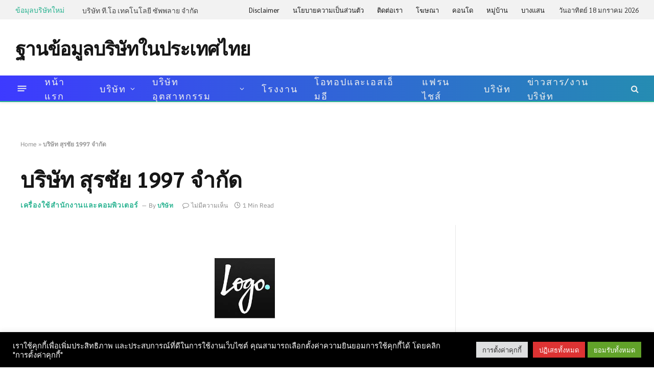

--- FILE ---
content_type: text/html; charset=UTF-8
request_url: https://www.thailandcompanydirectory.com/office-supply-and-computer/%E0%B8%9A%E0%B8%A3%E0%B8%B4%E0%B8%A9%E0%B8%B1%E0%B8%97-%E0%B8%AA%E0%B8%B8%E0%B8%A3%E0%B8%8A%E0%B8%B1%E0%B8%A2-1997-%E0%B8%88%E0%B8%B3%E0%B8%81%E0%B8%B1%E0%B8%94
body_size: 25220
content:
<!DOCTYPE html><html lang="th" class="s-light site-s-light"><head> <script async src="https://www.googletagmanager.com/gtag/js?id=G-9NTF4JZL7K"></script> <script>window.dataLayer = window.dataLayer || [];
  function gtag(){dataLayer.push(arguments);}
  gtag('js', new Date());

  gtag('config', 'G-9NTF4JZL7K');</script> <meta charset="UTF-8" /><link data-optimized="2" rel="stylesheet" href="/wp-content/litespeed/css/24fbcfba497e6b11187c016b7be809fe.css?ver=db480" /><meta name="viewport" content="width=device-width, initial-scale=1" /><meta name='robots' content='index, follow, max-image-preview:large, max-snippet:-1, max-video-preview:-1' /><title>เจอแล้ว บริษัท สุรชัย 1997 จำกัด หาง่ายได้ในฐานข้อมูลบริษัทในประเทศไทย</title><link rel="preload" as="font" href="/wp-content/themes/smart-mag/css/icons/fonts/ts-icons.woff2?v2.8" type="font/woff2" crossorigin="anonymous" /><meta name="description" content="ต้องการติดต่อ บริษัท สุรชัย 1997 จำกัด สนใจสินค้า ผลิตภัณฑ์ บริการ สั่งซื้อสินค้า ติดต่อสอบถาม งาน แผนที่ การเดินทาง คลิ๊ก ฐานข้อมูลบริษัทในประเทศไทย" /><link rel="canonical" href="https://www.thailandcompanydirectory.com/office-supply-and-computer/บริษัท-สุรชัย-1997-จำกัด" /><meta property="og:locale" content="th_TH" /><meta property="og:type" content="article" /><meta property="og:title" content="เจอแล้ว บริษัท สุรชัย 1997 จำกัด หาง่ายได้ในฐานข้อมูลบริษัทในประเทศไทย" /><meta property="og:description" content="ต้องการติดต่อ บริษัท สุรชัย 1997 จำกัด สนใจสินค้า ผลิตภัณฑ์ บริการ สั่งซื้อสินค้า ติดต่อสอบถาม งาน แผนที่ การเดินทาง คลิ๊ก ฐานข้อมูลบริษัทในประเทศไทย" /><meta property="og:url" content="https://www.thailandcompanydirectory.com/office-supply-and-computer/บริษัท-สุรชัย-1997-จำกัด" /><meta property="og:site_name" content="ฐานข้อมูลบริษัทในประเทศไทย" /><meta property="article:published_time" content="2013-12-03T10:01:43+00:00" /><meta property="og:image" content="https://www.thailandcompanydirectory.com/wp-content/uploads/2020/07/pexels-photo-2351844.jpg" /><meta property="og:image:width" content="600" /><meta property="og:image:height" content="488" /><meta property="og:image:type" content="image/jpeg" /><meta name="author" content="บริษัท" /><meta name="twitter:card" content="summary_large_image" /><meta name="twitter:label1" content="Written by" /><meta name="twitter:data1" content="บริษัท" /> <script type="application/ld+json" class="yoast-schema-graph">{"@context":"https://schema.org","@graph":[{"@type":"Article","@id":"https://www.thailandcompanydirectory.com/office-supply-and-computer/%e0%b8%9a%e0%b8%a3%e0%b8%b4%e0%b8%a9%e0%b8%b1%e0%b8%97-%e0%b8%aa%e0%b8%b8%e0%b8%a3%e0%b8%8a%e0%b8%b1%e0%b8%a2-1997-%e0%b8%88%e0%b8%b3%e0%b8%81%e0%b8%b1%e0%b8%94#article","isPartOf":{"@id":"https://www.thailandcompanydirectory.com/office-supply-and-computer/%e0%b8%9a%e0%b8%a3%e0%b8%b4%e0%b8%a9%e0%b8%b1%e0%b8%97-%e0%b8%aa%e0%b8%b8%e0%b8%a3%e0%b8%8a%e0%b8%b1%e0%b8%a2-1997-%e0%b8%88%e0%b8%b3%e0%b8%81%e0%b8%b1%e0%b8%94"},"author":{"name":"บริษัท","@id":"https://www.thailandcompanydirectory.com/#/schema/person/050a4866b42e646c2c5618e9f6ed90d0"},"headline":"บริษัท สุรชัย 1997 จำกัด","datePublished":"2013-12-03T10:01:43+00:00","mainEntityOfPage":{"@id":"https://www.thailandcompanydirectory.com/office-supply-and-computer/%e0%b8%9a%e0%b8%a3%e0%b8%b4%e0%b8%a9%e0%b8%b1%e0%b8%97-%e0%b8%aa%e0%b8%b8%e0%b8%a3%e0%b8%8a%e0%b8%b1%e0%b8%a2-1997-%e0%b8%88%e0%b8%b3%e0%b8%81%e0%b8%b1%e0%b8%94"},"wordCount":13,"commentCount":0,"publisher":{"@id":"https://www.thailandcompanydirectory.com/#/schema/person/050a4866b42e646c2c5618e9f6ed90d0"},"image":{"@id":"https://www.thailandcompanydirectory.com/office-supply-and-computer/%e0%b8%9a%e0%b8%a3%e0%b8%b4%e0%b8%a9%e0%b8%b1%e0%b8%97-%e0%b8%aa%e0%b8%b8%e0%b8%a3%e0%b8%8a%e0%b8%b1%e0%b8%a2-1997-%e0%b8%88%e0%b8%b3%e0%b8%81%e0%b8%b1%e0%b8%94#primaryimage"},"thumbnailUrl":"/wp-content/uploads/2020/07/pexels-photo-2351844.jpg","keywords":["คอมพิวเตอร์","ซ่อม","อุปกรณ์คอมพิวเตอร์","เครื่องใช้สำนักงาน","แซม"],"articleSection":["เครื่องใช้สำนักงานและคอมพิวเตอร์"],"inLanguage":"th","potentialAction":[{"@type":"CommentAction","name":"Comment","target":["https://www.thailandcompanydirectory.com/office-supply-and-computer/%e0%b8%9a%e0%b8%a3%e0%b8%b4%e0%b8%a9%e0%b8%b1%e0%b8%97-%e0%b8%aa%e0%b8%b8%e0%b8%a3%e0%b8%8a%e0%b8%b1%e0%b8%a2-1997-%e0%b8%88%e0%b8%b3%e0%b8%81%e0%b8%b1%e0%b8%94#respond"]}]},{"@type":"WebPage","@id":"https://www.thailandcompanydirectory.com/office-supply-and-computer/%e0%b8%9a%e0%b8%a3%e0%b8%b4%e0%b8%a9%e0%b8%b1%e0%b8%97-%e0%b8%aa%e0%b8%b8%e0%b8%a3%e0%b8%8a%e0%b8%b1%e0%b8%a2-1997-%e0%b8%88%e0%b8%b3%e0%b8%81%e0%b8%b1%e0%b8%94","url":"https://www.thailandcompanydirectory.com/office-supply-and-computer/%e0%b8%9a%e0%b8%a3%e0%b8%b4%e0%b8%a9%e0%b8%b1%e0%b8%97-%e0%b8%aa%e0%b8%b8%e0%b8%a3%e0%b8%8a%e0%b8%b1%e0%b8%a2-1997-%e0%b8%88%e0%b8%b3%e0%b8%81%e0%b8%b1%e0%b8%94","name":"เจอแล้ว บริษัท สุรชัย 1997 จำกัด หาง่ายได้ในฐานข้อมูลบริษัทในประเทศไทย","isPartOf":{"@id":"https://www.thailandcompanydirectory.com/#website"},"primaryImageOfPage":{"@id":"https://www.thailandcompanydirectory.com/office-supply-and-computer/%e0%b8%9a%e0%b8%a3%e0%b8%b4%e0%b8%a9%e0%b8%b1%e0%b8%97-%e0%b8%aa%e0%b8%b8%e0%b8%a3%e0%b8%8a%e0%b8%b1%e0%b8%a2-1997-%e0%b8%88%e0%b8%b3%e0%b8%81%e0%b8%b1%e0%b8%94#primaryimage"},"image":{"@id":"https://www.thailandcompanydirectory.com/office-supply-and-computer/%e0%b8%9a%e0%b8%a3%e0%b8%b4%e0%b8%a9%e0%b8%b1%e0%b8%97-%e0%b8%aa%e0%b8%b8%e0%b8%a3%e0%b8%8a%e0%b8%b1%e0%b8%a2-1997-%e0%b8%88%e0%b8%b3%e0%b8%81%e0%b8%b1%e0%b8%94#primaryimage"},"thumbnailUrl":"/wp-content/uploads/2020/07/pexels-photo-2351844.jpg","datePublished":"2013-12-03T10:01:43+00:00","description":"ต้องการติดต่อ บริษัท สุรชัย 1997 จำกัด สนใจสินค้า ผลิตภัณฑ์ บริการ สั่งซื้อสินค้า ติดต่อสอบถาม งาน แผนที่ การเดินทาง คลิ๊ก ฐานข้อมูลบริษัทในประเทศไทย","breadcrumb":{"@id":"https://www.thailandcompanydirectory.com/office-supply-and-computer/%e0%b8%9a%e0%b8%a3%e0%b8%b4%e0%b8%a9%e0%b8%b1%e0%b8%97-%e0%b8%aa%e0%b8%b8%e0%b8%a3%e0%b8%8a%e0%b8%b1%e0%b8%a2-1997-%e0%b8%88%e0%b8%b3%e0%b8%81%e0%b8%b1%e0%b8%94#breadcrumb"},"inLanguage":"th","potentialAction":[{"@type":"ReadAction","target":["https://www.thailandcompanydirectory.com/office-supply-and-computer/%e0%b8%9a%e0%b8%a3%e0%b8%b4%e0%b8%a9%e0%b8%b1%e0%b8%97-%e0%b8%aa%e0%b8%b8%e0%b8%a3%e0%b8%8a%e0%b8%b1%e0%b8%a2-1997-%e0%b8%88%e0%b8%b3%e0%b8%81%e0%b8%b1%e0%b8%94"]}]},{"@type":"ImageObject","inLanguage":"th","@id":"https://www.thailandcompanydirectory.com/office-supply-and-computer/%e0%b8%9a%e0%b8%a3%e0%b8%b4%e0%b8%a9%e0%b8%b1%e0%b8%97-%e0%b8%aa%e0%b8%b8%e0%b8%a3%e0%b8%8a%e0%b8%b1%e0%b8%a2-1997-%e0%b8%88%e0%b8%b3%e0%b8%81%e0%b8%b1%e0%b8%94#primaryimage","url":"/wp-content/uploads/2020/07/pexels-photo-2351844.jpg","contentUrl":"/wp-content/uploads/2020/07/pexels-photo-2351844.jpg","width":600,"height":488},{"@type":"BreadcrumbList","@id":"https://www.thailandcompanydirectory.com/office-supply-and-computer/%e0%b8%9a%e0%b8%a3%e0%b8%b4%e0%b8%a9%e0%b8%b1%e0%b8%97-%e0%b8%aa%e0%b8%b8%e0%b8%a3%e0%b8%8a%e0%b8%b1%e0%b8%a2-1997-%e0%b8%88%e0%b8%b3%e0%b8%81%e0%b8%b1%e0%b8%94#breadcrumb","itemListElement":[{"@type":"ListItem","position":1,"name":"Home","item":"https://www.thailandcompanydirectory.com/"},{"@type":"ListItem","position":2,"name":"บริษัท สุรชัย 1997 จำกัด"}]},{"@type":"WebSite","@id":"https://www.thailandcompanydirectory.com/#website","url":"https://www.thailandcompanydirectory.com/","name":"ฐานข้อมูลบริษัทในประเทศไทย","description":"Thailand Company Directory","publisher":{"@id":"https://www.thailandcompanydirectory.com/#/schema/person/050a4866b42e646c2c5618e9f6ed90d0"},"potentialAction":[{"@type":"SearchAction","target":{"@type":"EntryPoint","urlTemplate":"https://www.thailandcompanydirectory.com/?s={search_term_string}"},"query-input":{"@type":"PropertyValueSpecification","valueRequired":true,"valueName":"search_term_string"}}],"inLanguage":"th"},{"@type":["Person","Organization"],"@id":"https://www.thailandcompanydirectory.com/#/schema/person/050a4866b42e646c2c5618e9f6ed90d0","name":"บริษัท","image":{"@type":"ImageObject","inLanguage":"th","@id":"https://www.thailandcompanydirectory.com/#/schema/person/image/","url":"https://secure.gravatar.com/avatar/0d77e428bfd6e948bd7e085fbd46c126?s=96&d=mm&r=g","contentUrl":"https://secure.gravatar.com/avatar/0d77e428bfd6e948bd7e085fbd46c126?s=96&d=mm&r=g","caption":"บริษัท"},"logo":{"@id":"https://www.thailandcompanydirectory.com/#/schema/person/image/"},"description":"บริษัท - ให้บริการฐานข้อมูลสินค้าอุตสาหกรรมออนไลน์หรือ Online Directory รวบรวมข้อมูลสินค้าและบริการภาคธุรกิจอุตสาหกรรมไว้อย่างครบครัน ประกอบกอบ ด้วยชื่อนิคมฯ ประเภทธุรกิจ, ที่อยู่, เบอร์โทร, แฟกซ์, อีเมล์, จำนวนคนงาน, ผู้ถือหุ้น, แผนที่, ระยะทาง และ โซเชียลมีเดีย ต่าง ๆ","sameAs":["https://www.thailandcompanydirectory.com"],"url":"https://www.thailandcompanydirectory.com/author/admin"}]}</script> <link rel='dns-prefetch' href='//fonts.googleapis.com' /><link rel="alternate" type="application/rss+xml" title="ฐานข้อมูลบริษัทในประเทศไทย &raquo; ฟีด" href="https://www.thailandcompanydirectory.com/feed" /><link rel="alternate" type="application/rss+xml" title="ฐานข้อมูลบริษัทในประเทศไทย &raquo; ฟีดความเห็น" href="https://www.thailandcompanydirectory.com/comments/feed" /> <script type="text/javascript">/*  */
window._wpemojiSettings = {"baseUrl":"https:\/\/s.w.org\/images\/core\/emoji\/15.0.3\/72x72\/","ext":".png","svgUrl":"https:\/\/s.w.org\/images\/core\/emoji\/15.0.3\/svg\/","svgExt":".svg","source":{"concatemoji":"\/wp-includes\/js\/wp-emoji-release.min.js?ver=6.6.4"}};
/*! This file is auto-generated */
!function(i,n){var o,s,e;function c(e){try{var t={supportTests:e,timestamp:(new Date).valueOf()};sessionStorage.setItem(o,JSON.stringify(t))}catch(e){}}function p(e,t,n){e.clearRect(0,0,e.canvas.width,e.canvas.height),e.fillText(t,0,0);var t=new Uint32Array(e.getImageData(0,0,e.canvas.width,e.canvas.height).data),r=(e.clearRect(0,0,e.canvas.width,e.canvas.height),e.fillText(n,0,0),new Uint32Array(e.getImageData(0,0,e.canvas.width,e.canvas.height).data));return t.every(function(e,t){return e===r[t]})}function u(e,t,n){switch(t){case"flag":return n(e,"\ud83c\udff3\ufe0f\u200d\u26a7\ufe0f","\ud83c\udff3\ufe0f\u200b\u26a7\ufe0f")?!1:!n(e,"\ud83c\uddfa\ud83c\uddf3","\ud83c\uddfa\u200b\ud83c\uddf3")&&!n(e,"\ud83c\udff4\udb40\udc67\udb40\udc62\udb40\udc65\udb40\udc6e\udb40\udc67\udb40\udc7f","\ud83c\udff4\u200b\udb40\udc67\u200b\udb40\udc62\u200b\udb40\udc65\u200b\udb40\udc6e\u200b\udb40\udc67\u200b\udb40\udc7f");case"emoji":return!n(e,"\ud83d\udc26\u200d\u2b1b","\ud83d\udc26\u200b\u2b1b")}return!1}function f(e,t,n){var r="undefined"!=typeof WorkerGlobalScope&&self instanceof WorkerGlobalScope?new OffscreenCanvas(300,150):i.createElement("canvas"),a=r.getContext("2d",{willReadFrequently:!0}),o=(a.textBaseline="top",a.font="600 32px Arial",{});return e.forEach(function(e){o[e]=t(a,e,n)}),o}function t(e){var t=i.createElement("script");t.src=e,t.defer=!0,i.head.appendChild(t)}"undefined"!=typeof Promise&&(o="wpEmojiSettingsSupports",s=["flag","emoji"],n.supports={everything:!0,everythingExceptFlag:!0},e=new Promise(function(e){i.addEventListener("DOMContentLoaded",e,{once:!0})}),new Promise(function(t){var n=function(){try{var e=JSON.parse(sessionStorage.getItem(o));if("object"==typeof e&&"number"==typeof e.timestamp&&(new Date).valueOf()<e.timestamp+604800&&"object"==typeof e.supportTests)return e.supportTests}catch(e){}return null}();if(!n){if("undefined"!=typeof Worker&&"undefined"!=typeof OffscreenCanvas&&"undefined"!=typeof URL&&URL.createObjectURL&&"undefined"!=typeof Blob)try{var e="postMessage("+f.toString()+"("+[JSON.stringify(s),u.toString(),p.toString()].join(",")+"));",r=new Blob([e],{type:"text/javascript"}),a=new Worker(URL.createObjectURL(r),{name:"wpTestEmojiSupports"});return void(a.onmessage=function(e){c(n=e.data),a.terminate(),t(n)})}catch(e){}c(n=f(s,u,p))}t(n)}).then(function(e){for(var t in e)n.supports[t]=e[t],n.supports.everything=n.supports.everything&&n.supports[t],"flag"!==t&&(n.supports.everythingExceptFlag=n.supports.everythingExceptFlag&&n.supports[t]);n.supports.everythingExceptFlag=n.supports.everythingExceptFlag&&!n.supports.flag,n.DOMReady=!1,n.readyCallback=function(){n.DOMReady=!0}}).then(function(){return e}).then(function(){var e;n.supports.everything||(n.readyCallback(),(e=n.source||{}).concatemoji?t(e.concatemoji):e.wpemoji&&e.twemoji&&(t(e.twemoji),t(e.wpemoji)))}))}((window,document),window._wpemojiSettings);
/*  */</script> <script type="text/javascript" id="smartmag-lazy-inline-js-after">/*  */
/**
 * @copyright ThemeSphere
 * @preserve
 */
var BunyadLazy={};BunyadLazy.load=function(){function a(e,n){var t={};e.dataset.bgset&&e.dataset.sizes?(t.sizes=e.dataset.sizes,t.srcset=e.dataset.bgset):t.src=e.dataset.bgsrc,function(t){var a=t.dataset.ratio;if(0<a){const e=t.parentElement;if(e.classList.contains("media-ratio")){const n=e.style;n.getPropertyValue("--a-ratio")||(n.paddingBottom=100/a+"%")}}}(e);var a,o=document.createElement("img");for(a in o.onload=function(){var t="url('"+(o.currentSrc||o.src)+"')",a=e.style;a.backgroundImage!==t&&requestAnimationFrame(()=>{a.backgroundImage=t,n&&n()}),o.onload=null,o.onerror=null,o=null},o.onerror=o.onload,t)o.setAttribute(a,t[a]);o&&o.complete&&0<o.naturalWidth&&o.onload&&o.onload()}function e(t){t.dataset.loaded||a(t,()=>{document.dispatchEvent(new Event("lazyloaded")),t.dataset.loaded=1})}function n(t){"complete"===document.readyState?t():window.addEventListener("load",t)}return{initEarly:function(){var t,a=()=>{document.querySelectorAll(".img.bg-cover:not(.lazyload)").forEach(e)};"complete"!==document.readyState?(t=setInterval(a,150),n(()=>{a(),clearInterval(t)})):a()},callOnLoad:n,initBgImages:function(t){t&&n(()=>{document.querySelectorAll(".img.bg-cover").forEach(e)})},bgLoad:a}}(),BunyadLazy.load.initEarly();
/*  */</script> <script type="text/javascript" src="/wp-includes/js/jquery/jquery.min.js?ver=3.7.1" id="jquery-core-js"></script> <script type="text/javascript" id="cookie-law-info-js-extra">/*  */
var Cli_Data = {"nn_cookie_ids":[],"cookielist":[],"non_necessary_cookies":[],"ccpaEnabled":"","ccpaRegionBased":"","ccpaBarEnabled":"","strictlyEnabled":["necessary","obligatoire"],"ccpaType":"gdpr","js_blocking":"1","custom_integration":"","triggerDomRefresh":"","secure_cookies":""};
var cli_cookiebar_settings = {"animate_speed_hide":"500","animate_speed_show":"500","background":"#000000","border":"#b1a6a6c2","border_on":"","button_1_button_colour":"#61a229","button_1_button_hover":"#4e8221","button_1_link_colour":"#fff","button_1_as_button":"1","button_1_new_win":"","button_2_button_colour":"#333","button_2_button_hover":"#292929","button_2_link_colour":"#444","button_2_as_button":"","button_2_hidebar":"1","button_3_button_colour":"#dd3333","button_3_button_hover":"#b12929","button_3_link_colour":"#ffffff","button_3_as_button":"1","button_3_new_win":"","button_4_button_colour":"#dedfe0","button_4_button_hover":"#b2b2b3","button_4_link_colour":"#333333","button_4_as_button":"1","button_7_button_colour":"#61a229","button_7_button_hover":"#4e8221","button_7_link_colour":"#fff","button_7_as_button":"1","button_7_new_win":"","font_family":"inherit","header_fix":"","notify_animate_hide":"1","notify_animate_show":"1","notify_div_id":"#cookie-law-info-bar","notify_position_horizontal":"right","notify_position_vertical":"bottom","scroll_close":"","scroll_close_reload":"1","accept_close_reload":"1","reject_close_reload":"1","showagain_tab":"","showagain_background":"#fff","showagain_border":"#000","showagain_div_id":"#cookie-law-info-again","showagain_x_position":"100px","text":"#ffffff","show_once_yn":"","show_once":"10000","logging_on":"","as_popup":"","popup_overlay":"1","bar_heading_text":"","cookie_bar_as":"banner","popup_showagain_position":"bottom-right","widget_position":"left"};
var log_object = {"ajax_url":"https:\/\/www.thailandcompanydirectory.com\/wp-admin\/admin-ajax.php"};
/*  */</script> <link rel="https://api.w.org/" href="https://www.thailandcompanydirectory.com/wp-json/" /><link rel="alternate" title="JSON" type="application/json" href="https://www.thailandcompanydirectory.com/wp-json/wp/v2/posts/273" /><link rel="EditURI" type="application/rsd+xml" title="RSD" href="https://www.thailandcompanydirectory.com/xmlrpc.php?rsd" /><meta name="generator" content="WordPress 6.6.4" /><link rel='shortlink' href='https://www.thailandcompanydirectory.com/?p=273' /><link rel="alternate" title="oEmbed (JSON)" type="application/json+oembed" href="https://www.thailandcompanydirectory.com/wp-json/oembed/1.0/embed?url=https%3A%2F%2Fwww.thailandcompanydirectory.com%2Foffice-supply-and-computer%2F%25e0%25b8%259a%25e0%25b8%25a3%25e0%25b8%25b4%25e0%25b8%25a9%25e0%25b8%25b1%25e0%25b8%2597-%25e0%25b8%25aa%25e0%25b8%25b8%25e0%25b8%25a3%25e0%25b8%258a%25e0%25b8%25b1%25e0%25b8%25a2-1997-%25e0%25b8%2588%25e0%25b8%25b3%25e0%25b8%2581%25e0%25b8%25b1%25e0%25b8%2594" /><link rel="alternate" title="oEmbed (XML)" type="text/xml+oembed" href="https://www.thailandcompanydirectory.com/wp-json/oembed/1.0/embed?url=https%3A%2F%2Fwww.thailandcompanydirectory.com%2Foffice-supply-and-computer%2F%25e0%25b8%259a%25e0%25b8%25a3%25e0%25b8%25b4%25e0%25b8%25a9%25e0%25b8%25b1%25e0%25b8%2597-%25e0%25b8%25aa%25e0%25b8%25b8%25e0%25b8%25a3%25e0%25b8%258a%25e0%25b8%25b1%25e0%25b8%25a2-1997-%25e0%25b8%2588%25e0%25b8%25b3%25e0%25b8%2581%25e0%25b8%25b1%25e0%25b8%2594&#038;format=xml" /> <script>var BunyadSchemeKey = 'bunyad-scheme';
		(() => {
			const d = document.documentElement;
			const c = d.classList;
			var scheme = localStorage.getItem(BunyadSchemeKey);
			
			if (scheme) {
				d.dataset.origClass = c;
				scheme === 'dark' ? c.remove('s-light', 'site-s-light') : c.remove('s-dark', 'site-s-dark');
				c.add('site-s-' + scheme, 's-' + scheme);
			}
		})();</script> <meta name="generator" content="Elementor 3.25.4; features: e_font_icon_svg, additional_custom_breakpoints, e_optimized_control_loading; settings: css_print_method-external, google_font-enabled, font_display-swap"><link rel="amphtml" href="https://www.thailandcompanydirectory.com/office-supply-and-computer/%E0%B8%9A%E0%B8%A3%E0%B8%B4%E0%B8%A9%E0%B8%B1%E0%B8%97-%E0%B8%AA%E0%B8%B8%E0%B8%A3%E0%B8%8A%E0%B8%B1%E0%B8%A2-1997-%E0%B8%88%E0%B8%B3%E0%B8%81%E0%B8%B1%E0%B8%94?amp=1"><meta name="keywords" content="บริษัท, จำกัด, ห้างหุ้นส่วนจำกัด, ผลิตภัณฑ์, ตราสินค้า, เจ้าของบริษัท, หางาน, ลงโฆษณา, โฆษณา, ยี่ห้อสินค้า, แบรนด์, ฐานข้อมูล"><link rel="icon" href="/wp-content/uploads/2020/07/cropped-tcd_logo-32x32.png" sizes="32x32" /><link rel="icon" href="/wp-content/uploads/2020/07/cropped-tcd_logo-192x192.png" sizes="192x192" /><link rel="apple-touch-icon" href="/wp-content/uploads/2020/07/cropped-tcd_logo-180x180.png" /><meta name="msapplication-TileImage" content="/wp-content/uploads/2020/07/cropped-tcd_logo-270x270.png" /></head><body class="post-template-default single single-post postid-273 single-format-standard right-sidebar post-layout-large-image post-cat-49 has-lb has-lb-sm has-sb-sep layout-normal elementor-default elementor-kit-76115"><div class="main-wrap"><div class="off-canvas-backdrop"></div><div class="mobile-menu-container off-canvas" id="off-canvas"><div class="off-canvas-head">
<a href="#" class="close">
<span class="visuallyhidden">Close Menu</span>
<i class="tsi tsi-times"></i>
</a><div class="ts-logo"></div></div><div class="off-canvas-content"><ul id="menu-td-demo-header-menu" class="mobile-menu"><li id="menu-item-75654" class="menu-item menu-item-type-post_type menu-item-object-page menu-item-home menu-item-75654"><a href="https://www.thailandcompanydirectory.com/">หน้าแรก</a></li><li id="menu-item-21258" class="menu-item menu-item-type-taxonomy menu-item-object-category menu-item-has-children menu-item-21258"><a href="https://www.thailandcompanydirectory.com/company">บริษัท</a><ul class="sub-menu"><li id="menu-item-37497" class="menu-item menu-item-type-taxonomy menu-item-object-category menu-item-37497"><a href="https://www.thailandcompanydirectory.com/company/public-limited-company">บริษัทมหาชนจำกัด</a></li><li id="menu-item-37499" class="menu-item menu-item-type-taxonomy menu-item-object-category menu-item-37499"><a href="https://www.thailandcompanydirectory.com/company/limited-partnership">ห้างหุ้นส่วนจำกัด</a></li><li id="menu-item-37501" class="menu-item menu-item-type-taxonomy menu-item-object-category menu-item-37501"><a href="https://www.thailandcompanydirectory.com/company/ordinary-partnership">ห้างหุ้นส่วนสามัญ</a></li></ul></li><li id="menu-item-21271" class="menu-item menu-item-type-custom menu-item-object-custom menu-item-has-children menu-item-21271"><a href="#">บริษัทอุตสาหกรรม</a><ul class="sub-menu"><li id="menu-item-21259" class="menu-item menu-item-type-taxonomy menu-item-object-category menu-item-21259"><a href="https://www.thailandcompanydirectory.com/plastic-industry">ผลิตภัณฑ์พลาสติก</a></li><li id="menu-item-21260" class="menu-item menu-item-type-taxonomy menu-item-object-category menu-item-21260"><a href="https://www.thailandcompanydirectory.com/rubber-industry">ผลิตภัณฑ์ยาง</a></li><li id="menu-item-21261" class="menu-item menu-item-type-taxonomy menu-item-object-category menu-item-21261"><a href="https://www.thailandcompanydirectory.com/metal-steel-industry">ผลิตภัณฑ์โลหะอื่น ๆ</a></li><li id="menu-item-21262" class="menu-item menu-item-type-taxonomy menu-item-object-category menu-item-21262"><a href="https://www.thailandcompanydirectory.com/plastic-finished-industry">ผลิตภาชนะด้วยพลาสติก</a></li><li id="menu-item-21263" class="menu-item menu-item-type-taxonomy menu-item-object-category menu-item-21263"><a href="https://www.thailandcompanydirectory.com/motor-part-industry">ผลิตอะไหล่ยานยนต์</a></li><li id="menu-item-21264" class="menu-item menu-item-type-taxonomy menu-item-object-category menu-item-21264"><a href="https://www.thailandcompanydirectory.com/office-supply-industry">ผลิตเครื่องจักรใช้ในสำนักงาน</a></li><li id="menu-item-21265" class="menu-item menu-item-type-taxonomy menu-item-object-category menu-item-21265"><a href="https://www.thailandcompanydirectory.com/radio-television-industry">ผลิตเครื่องอะไหล่วิทยุ โทรทัศน์</a></li><li id="menu-item-21266" class="menu-item menu-item-type-taxonomy menu-item-object-category menu-item-21266"><a href="https://www.thailandcompanydirectory.com/fundamental-industry">อุตสาหกรรมขั้นมูลฐาน</a></li><li id="menu-item-21267" class="menu-item menu-item-type-taxonomy menu-item-object-category current-post-ancestor current-menu-parent current-post-parent menu-item-21267"><a href="https://www.thailandcompanydirectory.com/office-supply-and-computer">เครื่องใช้สำนักงานและคอมพิวเตอร์</a></li><li id="menu-item-21268" class="menu-item menu-item-type-taxonomy menu-item-object-category menu-item-21268"><a href="https://www.thailandcompanydirectory.com/chemical-industry">โรงงานผลิตเคมีภัณฑ์</a></li><li id="menu-item-21269" class="menu-item menu-item-type-taxonomy menu-item-object-category menu-item-21269"><a href="https://www.thailandcompanydirectory.com/steel-manufacturing">โรงงานผลิตเหล็ก</a></li><li id="menu-item-21270" class="menu-item menu-item-type-taxonomy menu-item-object-category menu-item-21270"><a href="https://www.thailandcompanydirectory.com/steel-metal-manufacturing">โรงหล่อเหล็กรูปพรรณ</a></li></ul></li><li id="menu-item-65789" class="menu-item menu-item-type-custom menu-item-object-custom menu-item-65789"><a href="https://www.thailandcompanydirectory.com/factory/">โรงงาน</a></li><li id="menu-item-65822" class="menu-item menu-item-type-custom menu-item-object-custom menu-item-65822"><a href="https://www.thailandcompanydirectory.com/otop/">โอทอปและเอสเอ็มอี</a></li><li id="menu-item-65844" class="menu-item menu-item-type-custom menu-item-object-custom menu-item-65844"><a href="https://www.thailandcompanydirectory.com/franchise-company/">แฟรนไชส์</a></li><li id="menu-item-75609" class="menu-item menu-item-type-custom menu-item-object-custom menu-item-75609"><a href="https://www.thailandcompanydirectory.com/newcompany/">บริษัท</a></li><li id="menu-item-21272" class="menu-item menu-item-type-taxonomy menu-item-object-category menu-item-21272"><a href="https://www.thailandcompanydirectory.com/jobs">ข่าวสาร/งานบริษัท</a></li></ul></div></div><div class="smart-head smart-head-a smart-head-main" id="smart-head"><div class="smart-head-row smart-head-top is-light smart-head-row-full"><div class="inner full"><div class="items items-left "><div class="trending-ticker" data-delay="5">
<span class="heading">ข้อมุลบริษัทใหม่</span><ul><li><a href="https://www.thailandcompanydirectory.com/office-supply-and-computer/%e0%b8%9a%e0%b8%a3%e0%b8%b4%e0%b8%a9%e0%b8%b1%e0%b8%97-%e0%b8%97%e0%b8%b5-%e0%b9%82%e0%b8%ad-%e0%b9%80%e0%b8%97%e0%b8%84%e0%b9%82%e0%b8%99%e0%b9%82%e0%b8%a5%e0%b8%a2%e0%b8%b5-%e0%b8%8b%e0%b8%b1%e0%b8%9e%e0%b8%9e%e0%b8%a5%e0%b8%b2%e0%b8%a2-%e0%b8%88%e0%b8%b3%e0%b8%81%e0%b8%b1%e0%b8%94" class="post-link">บริษัท ที.โอ เทคโนโลยี ซัพพลาย จำกัด</a></li><li><a href="https://www.thailandcompanydirectory.com/plastic-industry/%e0%b8%9a%e0%b8%a3%e0%b8%b4%e0%b8%a9%e0%b8%b1%e0%b8%97-%e0%b8%aa%e0%b8%a2%e0%b8%b2%e0%b8%a1-%e0%b8%ad%e0%b8%b1%e0%b8%90%e0%b8%81%e0%b8%a3-%e0%b8%88%e0%b8%b3%e0%b8%81%e0%b8%b1%e0%b8%94" class="post-link">บริษัท สยาม อัฐกร จำกัด</a></li><li><a href="https://www.thailandcompanydirectory.com/metal-steel-industry/%e0%b8%ab%e0%b9%89%e0%b8%b2%e0%b8%87%e0%b8%ab%e0%b8%b8%e0%b9%89%e0%b8%99%e0%b8%aa%e0%b9%88%e0%b8%a7%e0%b8%99%e0%b8%88%e0%b8%b3%e0%b8%81%e0%b8%b1%e0%b8%94-%e0%b8%88%e0%b8%b1%e0%b8%99%e0%b8%97%e0%b8%a3%e0%b9%8c%e0%b9%81%e0%b8%88%e0%b9%88%e0%b8%a1-%e0%b9%80%e0%b8%ad%e0%b9%87%e0%b8%99%e0%b8%88%e0%b8%b4%e0%b9%80%e0%b8%99%e0%b8%b5%e0%b8%a2%e0%b8%a3%e0%b8%b4%e0%b9%88%e0%b8%87" class="post-link">ห้างหุ้นส่วนจำกัด จันทร์แจ่ม เอ็นจิเนียริ่ง</a></li><li><a href="https://www.thailandcompanydirectory.com/office-supply-and-computer/%e0%b8%ab%e0%b9%89%e0%b8%b2%e0%b8%87%e0%b8%ab%e0%b8%b8%e0%b9%89%e0%b8%99%e0%b8%aa%e0%b9%88%e0%b8%a7%e0%b8%99%e0%b8%88%e0%b8%b3%e0%b8%81%e0%b8%b1%e0%b8%94-%e0%b8%a8%e0%b8%b9%e0%b8%99%e0%b8%a2%e0%b9%8c%e0%b8%ab%e0%b8%99%e0%b8%b1%e0%b8%87%e0%b8%aa%e0%b8%b7%e0%b8%ad%e0%b8%ad%e0%b8%b1%e0%b8%8d%e0%b8%8a%e0%b8%a5%e0%b8%b5" class="post-link">ห้างหุ้นส่วนจำกัด ศูนย์หนังสืออัญชลี</a></li><li><a href="https://www.thailandcompanydirectory.com/rubber-industry/%e0%b8%9a%e0%b8%a3%e0%b8%b4%e0%b8%a9%e0%b8%b1%e0%b8%97-%e0%b9%80%e0%b8%ad%e0%b8%aa-%e0%b8%97%e0%b8%b5-%e0%b8%8b%e0%b8%b5-%e0%b9%82%e0%b8%9e%e0%b8%a5%e0%b8%b4%e0%b9%80%e0%b8%a1%e0%b8%ad%e0%b8%a3%e0%b9%8c-%e0%b9%80%e0%b8%97%e0%b8%a3%e0%b8%94%e0%b8%94%e0%b8%b4%e0%b9%89%e0%b8%87-%e0%b8%88%e0%b8%b3%e0%b8%81%e0%b8%b1%e0%b8%94" class="post-link">บริษัท เอส.ที.ซี. โพลิเมอร์ เทรดดิ้ง จำกัด</a></li><li><a href="https://www.thailandcompanydirectory.com/motor-part-industry/%e0%b8%9a%e0%b8%a3%e0%b8%b4%e0%b8%a9%e0%b8%b1%e0%b8%97-%e0%b8%9e%e0%b8%a3%e0%b8%b0%e0%b8%a3%e0%b8%b2%e0%b8%a1-2-%e0%b8%a2%e0%b8%99%e0%b8%95%e0%b9%8c%e0%b8%81%e0%b8%b2%e0%b8%a3%e0%b9%80%e0%b8%8b%e0%b8%ad%e0%b8%a3%e0%b9%8c%e0%b8%a7%e0%b8%b4%e0%b8%aa-%e0%b8%88%e0%b8%b3%e0%b8%81%e0%b8%b1%e0%b8%94" class="post-link">บริษัท พระราม 2 ยนต์การเซอร์วิส จำกัด</a></li><li><a href="https://www.thailandcompanydirectory.com/office-supply-and-computer/%e0%b8%9a%e0%b8%a3%e0%b8%b4%e0%b8%a9%e0%b8%b1%e0%b8%97-%e0%b9%80%e0%b8%ad%e0%b9%80%e0%b8%ad%e0%b9%87%e0%b8%a1%e0%b9%82%e0%b8%ad-%e0%b8%88%e0%b8%b3%e0%b8%81%e0%b8%b1%e0%b8%94" class="post-link">บริษัท เอเอ็มโอ จำกัด</a></li><li><a href="https://www.thailandcompanydirectory.com/steel-metal-manufacturing/%e0%b8%9a%e0%b8%a3%e0%b8%b4%e0%b8%a9%e0%b8%b1%e0%b8%97-%e0%b8%8b%e0%b8%b5-%e0%b8%94%e0%b8%b5-%e0%b9%84%e0%b8%a7%e0%b8%a3%e0%b9%8c%e0%b8%84%e0%b8%b1%e0%b8%97-%e0%b8%aa%e0%b8%95%e0%b8%b5%e0%b8%a5-%e0%b8%88%e0%b8%b3%e0%b8%81%e0%b8%b1%e0%b8%94" class="post-link">บริษัท ซี.ดี.ไวร์คัท สตีล จำกัด</a></li><li><a href="https://www.thailandcompanydirectory.com/metal-steel-industry/%e0%b8%9a%e0%b8%a3%e0%b8%b4%e0%b8%a9%e0%b8%b1%e0%b8%97-%e0%b8%a1%e0%b9%8a%e0%b8%b2%e0%b8%84-%e0%b9%81%e0%b8%9e%e0%b9%8a%e0%b8%84-%e0%b9%80%e0%b8%ad%e0%b9%87%e0%b8%99%e0%b8%88%e0%b8%b4%e0%b9%80%e0%b8%99%e0%b8%b5%e0%b8%a2%e0%b8%a3%e0%b8%b4%e0%b9%88%e0%b8%87-%e0%b8%88%e0%b8%b3%e0%b8%81%e0%b8%b1%e0%b8%94" class="post-link">บริษัท ม๊าค แพ๊ค เอ็นจิเนียริ่ง จำกัด</a></li><li><a href="https://www.thailandcompanydirectory.com/office-supply-and-computer/%e0%b8%9a%e0%b8%a3%e0%b8%b4%e0%b8%a9%e0%b8%b1%e0%b8%97-%e0%b8%84%e0%b8%a3%e0%b8%b4%e0%b8%aa%e0%b8%95%e0%b8%b1%e0%b8%a5%e0%b8%aa%e0%b8%95%e0%b8%b2%e0%b8%a3%e0%b9%8c-%e0%b8%88%e0%b8%b3%e0%b8%81%e0%b8%b1%e0%b8%94" class="post-link">บริษัท คริสตัลสตาร์ จำกัด</a></li></ul></div></div><div class="items items-center empty"></div><div class="items items-right "><div class="nav-wrap"><nav class="navigation navigation-small nav-hov-a"><ul id="menu-td-demo-footer-menu" class="menu"><li id="menu-item-76099" class="menu-item menu-item-type-post_type menu-item-object-page menu-item-76099"><a href="https://www.thailandcompanydirectory.com/disclaimer">Disclaimer</a></li><li id="menu-item-21544" class="menu-item menu-item-type-post_type menu-item-object-page menu-item-privacy-policy menu-item-21544"><a rel="privacy-policy" href="https://www.thailandcompanydirectory.com/privacy-policy">นโยบายความเป็นส่วนตัว</a></li><li id="menu-item-21543" class="menu-item menu-item-type-post_type menu-item-object-page menu-item-21543"><a href="https://www.thailandcompanydirectory.com/contact-us">ติดต่อเรา</a></li><li id="menu-item-21542" class="menu-item menu-item-type-post_type menu-item-object-page menu-item-21542"><a href="https://www.thailandcompanydirectory.com/%e0%b9%82%e0%b8%86%e0%b8%a9%e0%b8%93%e0%b8%b2">โฆษณา</a></li><li id="menu-item-76100" class="menu-item menu-item-type-custom menu-item-object-custom menu-item-76100"><a href="https://thailand.rentorsaleproperty.com/">คอนโด</a></li><li id="menu-item-76101" class="menu-item menu-item-type-custom menu-item-object-custom menu-item-76101"><a href="https://thailand.rentorsaleproperty.com/">หมู่บ้าน</a></li><li id="menu-item-76102" class="menu-item menu-item-type-custom menu-item-object-custom menu-item-76102"><a href="https://www.bangsaen.net/">บางแสน</a></li></ul></nav></div><span class="h-date">
วันอาทิตย์ 18 มกราคม 2026</span></div></div></div><div class="smart-head-row smart-head-mid is-light smart-head-row-full"><div class="inner full"><div class="items items-left ">
<a href="https://www.thailandcompanydirectory.com/" title="ฐานข้อมูลบริษัทในประเทศไทย" rel="home" class="logo-link ts-logo text-logo">
<span>
ฐานข้อมูลบริษัทในประเทศไทย
</span>
</a></div><div class="items items-center empty"></div><div class="items items-right "><div class="h-text h-text"> <script async src="https://pagead2.googlesyndication.com/pagead/js/adsbygoogle.js"></script> 
<ins class="adsbygoogle"
style="display:inline-block;width:728px;height:90px"
data-full-width-responsive="true"
data-ad-client="ca-pub-4315630389790983"
data-ad-slot="9680397477"></ins> <script>(adsbygoogle = window.adsbygoogle || []).push({});</script> </div></div></div></div><div class="smart-head-row smart-head-bot s-dark smart-head-row-full"><div class="inner full"><div class="items items-left ">
<button class="offcanvas-toggle has-icon" type="button" aria-label="Menu">
<span class="hamburger-icon hamburger-icon-a">
<span class="inner"></span>
</span>
</button><div class="nav-wrap"><nav class="navigation navigation-main nav-hov-a"><ul id="menu-td-demo-header-menu-1" class="menu"><li class="menu-item menu-item-type-post_type menu-item-object-page menu-item-home menu-item-75654"><a href="https://www.thailandcompanydirectory.com/">หน้าแรก</a></li><li class="menu-item menu-item-type-taxonomy menu-item-object-category menu-item-has-children menu-cat-1 menu-item-21258"><a href="https://www.thailandcompanydirectory.com/company">บริษัท</a><ul class="sub-menu"><li class="menu-item menu-item-type-taxonomy menu-item-object-category menu-cat-12046 menu-item-37497"><a href="https://www.thailandcompanydirectory.com/company/public-limited-company">บริษัทมหาชนจำกัด</a></li><li class="menu-item menu-item-type-taxonomy menu-item-object-category menu-cat-13244 menu-item-37499"><a href="https://www.thailandcompanydirectory.com/company/limited-partnership">ห้างหุ้นส่วนจำกัด</a></li><li class="menu-item menu-item-type-taxonomy menu-item-object-category menu-cat-13639 menu-item-37501"><a href="https://www.thailandcompanydirectory.com/company/ordinary-partnership">ห้างหุ้นส่วนสามัญ</a></li></ul></li><li class="menu-item menu-item-type-custom menu-item-object-custom menu-item-has-children menu-item-21271"><a href="#">บริษัทอุตสาหกรรม</a><ul class="sub-menu"><li class="menu-item menu-item-type-taxonomy menu-item-object-category menu-cat-9122 menu-item-21259"><a href="https://www.thailandcompanydirectory.com/plastic-industry">ผลิตภัณฑ์พลาสติก</a></li><li class="menu-item menu-item-type-taxonomy menu-item-object-category menu-cat-10291 menu-item-21260"><a href="https://www.thailandcompanydirectory.com/rubber-industry">ผลิตภัณฑ์ยาง</a></li><li class="menu-item menu-item-type-taxonomy menu-item-object-category menu-cat-8109 menu-item-21261"><a href="https://www.thailandcompanydirectory.com/metal-steel-industry">ผลิตภัณฑ์โลหะอื่น ๆ</a></li><li class="menu-item menu-item-type-taxonomy menu-item-object-category menu-cat-10803 menu-item-21262"><a href="https://www.thailandcompanydirectory.com/plastic-finished-industry">ผลิตภาชนะด้วยพลาสติก</a></li><li class="menu-item menu-item-type-taxonomy menu-item-object-category menu-cat-11071 menu-item-21263"><a href="https://www.thailandcompanydirectory.com/motor-part-industry">ผลิตอะไหล่ยานยนต์</a></li><li class="menu-item menu-item-type-taxonomy menu-item-object-category menu-cat-7194 menu-item-21264"><a href="https://www.thailandcompanydirectory.com/office-supply-industry">ผลิตเครื่องจักรใช้ในสำนักงาน</a></li><li class="menu-item menu-item-type-taxonomy menu-item-object-category menu-cat-7391 menu-item-21265"><a href="https://www.thailandcompanydirectory.com/radio-television-industry">ผลิตเครื่องอะไหล่วิทยุ โทรทัศน์</a></li><li class="menu-item menu-item-type-taxonomy menu-item-object-category menu-cat-11700 menu-item-21266"><a href="https://www.thailandcompanydirectory.com/fundamental-industry">อุตสาหกรรมขั้นมูลฐาน</a></li><li class="menu-item menu-item-type-taxonomy menu-item-object-category current-post-ancestor current-menu-parent current-post-parent menu-cat-49 menu-item-21267"><a href="https://www.thailandcompanydirectory.com/office-supply-and-computer">เครื่องใช้สำนักงานและคอมพิวเตอร์</a></li><li class="menu-item menu-item-type-taxonomy menu-item-object-category menu-cat-5370 menu-item-21268"><a href="https://www.thailandcompanydirectory.com/chemical-industry">โรงงานผลิตเคมีภัณฑ์</a></li><li class="menu-item menu-item-type-taxonomy menu-item-object-category menu-cat-4370 menu-item-21269"><a href="https://www.thailandcompanydirectory.com/steel-manufacturing">โรงงานผลิตเหล็ก</a></li><li class="menu-item menu-item-type-taxonomy menu-item-object-category menu-cat-6196 menu-item-21270"><a href="https://www.thailandcompanydirectory.com/steel-metal-manufacturing">โรงหล่อเหล็กรูปพรรณ</a></li></ul></li><li class="menu-item menu-item-type-custom menu-item-object-custom menu-item-65789"><a href="https://www.thailandcompanydirectory.com/factory/">โรงงาน</a></li><li class="menu-item menu-item-type-custom menu-item-object-custom menu-item-65822"><a href="https://www.thailandcompanydirectory.com/otop/">โอทอปและเอสเอ็มอี</a></li><li class="menu-item menu-item-type-custom menu-item-object-custom menu-item-65844"><a href="https://www.thailandcompanydirectory.com/franchise-company/">แฟรนไชส์</a></li><li class="menu-item menu-item-type-custom menu-item-object-custom menu-item-75609"><a href="https://www.thailandcompanydirectory.com/newcompany/">บริษัท</a></li><li class="menu-item menu-item-type-taxonomy menu-item-object-category menu-cat-12041 menu-item-21272"><a href="https://www.thailandcompanydirectory.com/jobs">ข่าวสาร/งานบริษัท</a></li></ul></nav></div></div><div class="items items-center empty"></div><div class="items items-right "><a href="#" class="search-icon has-icon-only is-icon" title="Search">
<i class="tsi tsi-search"></i>
</a></div></div></div></div><div class="smart-head smart-head-a smart-head-mobile" id="smart-head-mobile" data-sticky="mid" data-sticky-type="smart" data-sticky-full><div class="smart-head-row smart-head-mid smart-head-row-3 is-light smart-head-row-full"><div class="inner wrap"><div class="items items-left ">
<button class="offcanvas-toggle has-icon" type="button" aria-label="Menu">
<span class="hamburger-icon hamburger-icon-a">
<span class="inner"></span>
</span>
</button></div><div class="items items-center ">
<a href="https://www.thailandcompanydirectory.com/" title="ฐานข้อมูลบริษัทในประเทศไทย" rel="home" class="logo-link ts-logo text-logo">
<span>
ฐานข้อมูลบริษัทในประเทศไทย
</span>
</a></div><div class="items items-right "><a href="#" class="search-icon has-icon-only is-icon" title="Search">
<i class="tsi tsi-search"></i>
</a></div></div></div></div><div class="a-wrap a-wrap-base a-wrap-2"><p align=center> <script async src="https://pagead2.googlesyndication.com/pagead/js/adsbygoogle.js"></script> 
<ins class="adsbygoogle"
style="display:block"
data-full-width-responsive="true"
data-ad-client="ca-pub-4315630389790983"
data-ad-slot="7163659672"
data-ad-format="auto"></ins> <script>(adsbygoogle = window.adsbygoogle || []).push({});</script> </p></div><nav class="breadcrumbs is-full-width breadcrumbs-a" id="breadcrumb"><div class="inner ts-contain "><span><span><a href="https://www.thailandcompanydirectory.com/">Home</a></span> » <span class="breadcrumb_last" aria-current="page"><strong>บริษัท สุรชัย 1997 จำกัด</strong></span></span></div></nav><div class="main ts-contain cf right-sidebar"><div class="s-head-large the-post-header s-head-modern s-head-large-image"><div class="post-meta post-meta-a post-meta-left post-meta-single has-below"><h1 class="is-title post-title">บริษัท สุรชัย 1997 จำกัด</h1><div class="post-meta-items meta-below"><span class="meta-item post-cat">
<a href="https://www.thailandcompanydirectory.com/office-supply-and-computer" class="category term-color-49" rel="category">เครื่องใช้สำนักงานและคอมพิวเตอร์</a>
</span>
<span class="has-next-icon meta-item post-author"><span class="by">By</span> <a href="https://www.thailandcompanydirectory.com/author/admin" title="เขียนโดย บริษัท" rel="author">บริษัท</a></span><span class="has-next-icon meta-item comments has-icon"><a href="https://www.thailandcompanydirectory.com/office-supply-and-computer/%e0%b8%9a%e0%b8%a3%e0%b8%b4%e0%b8%a9%e0%b8%b1%e0%b8%97-%e0%b8%aa%e0%b8%b8%e0%b8%a3%e0%b8%8a%e0%b8%b1%e0%b8%a2-1997-%e0%b8%88%e0%b8%b3%e0%b8%81%e0%b8%b1%e0%b8%94#respond"><i class="tsi tsi-comment-o"></i>ไม่มีความเห็น</a></span><span class="meta-item read-time has-icon"><i class="tsi tsi-clock"></i>1 Min Read</span></div></div><div class="single-featured"></div></div><div class="ts-row"><div class="col-8 main-content s-post-contain"><div class="the-post s-post-large-image"><article id="post-273" class="post-273 post type-post status-publish format-standard has-post-thumbnail category-office-supply-and-computer tag-63 tag-95 tag-80 tag-62 tag-283"><div class="post-content-wrap has-share-float"><div class="post-share-float share-float-b is-hidden spc-social-colors spc-social-colored"><div class="inner">
<span class="share-text">Share</span><div class="services">
<a href="https://www.facebook.com/sharer.php?u=https%3A%2F%2Fwww.thailandcompanydirectory.com%2Foffice-supply-and-computer%2F%25e0%25b8%259a%25e0%25b8%25a3%25e0%25b8%25b4%25e0%25b8%25a9%25e0%25b8%25b1%25e0%25b8%2597-%25e0%25b8%25aa%25e0%25b8%25b8%25e0%25b8%25a3%25e0%25b8%258a%25e0%25b8%25b1%25e0%25b8%25a2-1997-%25e0%25b8%2588%25e0%25b8%25b3%25e0%25b8%2581%25e0%25b8%25b1%25e0%25b8%2594" class="cf service s-facebook" target="_blank" title="Facebook" rel="nofollow noopener">
<i class="tsi tsi-facebook"></i>
<span class="label">Facebook</span></a>
<a href="https://twitter.com/intent/tweet?url=https%3A%2F%2Fwww.thailandcompanydirectory.com%2Foffice-supply-and-computer%2F%25e0%25b8%259a%25e0%25b8%25a3%25e0%25b8%25b4%25e0%25b8%25a9%25e0%25b8%25b1%25e0%25b8%2597-%25e0%25b8%25aa%25e0%25b8%25b8%25e0%25b8%25a3%25e0%25b8%258a%25e0%25b8%25b1%25e0%25b8%25a2-1997-%25e0%25b8%2588%25e0%25b8%25b3%25e0%25b8%2581%25e0%25b8%25b1%25e0%25b8%2594&text=%E0%B8%9A%E0%B8%A3%E0%B8%B4%E0%B8%A9%E0%B8%B1%E0%B8%97%20%E0%B8%AA%E0%B8%B8%E0%B8%A3%E0%B8%8A%E0%B8%B1%E0%B8%A2%201997%20%E0%B8%88%E0%B8%B3%E0%B8%81%E0%B8%B1%E0%B8%94" class="cf service s-twitter" target="_blank" title="Twitter" rel="nofollow noopener">
<i class="tsi tsi-twitter"></i>
<span class="label">Twitter</span></a>
<a href="https://www.linkedin.com/shareArticle?mini=true&url=https%3A%2F%2Fwww.thailandcompanydirectory.com%2Foffice-supply-and-computer%2F%25e0%25b8%259a%25e0%25b8%25a3%25e0%25b8%25b4%25e0%25b8%25a9%25e0%25b8%25b1%25e0%25b8%2597-%25e0%25b8%25aa%25e0%25b8%25b8%25e0%25b8%25a3%25e0%25b8%258a%25e0%25b8%25b1%25e0%25b8%25a2-1997-%25e0%25b8%2588%25e0%25b8%25b3%25e0%25b8%2581%25e0%25b8%25b1%25e0%25b8%2594" class="cf service s-linkedin" target="_blank" title="LinkedIn" rel="nofollow noopener">
<i class="tsi tsi-linkedin"></i>
<span class="label">LinkedIn</span></a>
<a href="https://pinterest.com/pin/create/button/?url=https%3A%2F%2Fwww.thailandcompanydirectory.com%2Foffice-supply-and-computer%2F%25e0%25b8%259a%25e0%25b8%25a3%25e0%25b8%25b4%25e0%25b8%25a9%25e0%25b8%25b1%25e0%25b8%2597-%25e0%25b8%25aa%25e0%25b8%25b8%25e0%25b8%25a3%25e0%25b8%258a%25e0%25b8%25b1%25e0%25b8%25a2-1997-%25e0%25b8%2588%25e0%25b8%25b3%25e0%25b8%2581%25e0%25b8%25b1%25e0%25b8%2594&media=%2Fwp-content%2Fuploads%2F2020%2F07%2Fpexels-photo-2351844.jpg&description=%E0%B8%9A%E0%B8%A3%E0%B8%B4%E0%B8%A9%E0%B8%B1%E0%B8%97%20%E0%B8%AA%E0%B8%B8%E0%B8%A3%E0%B8%8A%E0%B8%B1%E0%B8%A2%201997%20%E0%B8%88%E0%B8%B3%E0%B8%81%E0%B8%B1%E0%B8%94" class="cf service s-pinterest" target="_blank" title="Pinterest" rel="nofollow noopener">
<i class="tsi tsi-pinterest-p"></i>
<span class="label">Pinterest</span></a>
<a href="/cdn-cgi/l/email-protection#[base64]" class="cf service s-email" target="_blank" title="Email" rel="nofollow noopener">
<i class="tsi tsi-envelope-o"></i>
<span class="label">Email</span></a></div></div></div><div class="post-content cf entry-content content-spacious"><p><center></p><div id="companylogo"><img decoding="async" src="https://www.thailandcompanydirectory.com/picture_not_available.jpg"></div><div id="companyname"><span class="th_name">บริษัท สุรชัย 1997 จำกัด</span></br><span class="en_name">SURACHAI (1997) CO.,LTD.</span></br><span class="txt_name">บริษัทผู้ผลิตและ/หรือ จัดจำหน่าย เครื่องใช้สำนักงานและคอมพิวเตอร์</span></br></div><hr class="new3"></center></p><div class="a-wrap a-wrap-base a-wrap-8 alignwide"> <script data-cfasync="false" src="/cdn-cgi/scripts/5c5dd728/cloudflare-static/email-decode.min.js"></script><script async src="https://pagead2.googlesyndication.com/pagead/js/adsbygoogle.js"></script> 
<ins class="adsbygoogle"
style="display:inline-block;width:728px;height:90px"
data-full-width-responsive="true"
data-ad-client="ca-pub-4315630389790983"
data-ad-slot="9680397477"></ins> <script>(adsbygoogle = window.adsbygoogle || []).push({});</script></div><div class="divTableCell"><strong>ผลิตภัณฑ์ / ตราสินค้า :</strong></div><div class="divTableRow"><div class="divTableCell1"><img decoding="async" src="https://www.thailandcompanydirectory.com/picture_not_available2.jpg" alt="รูป ผลิตภัณฑ์, แบรนด์, บริษัท"></div><div class="divTableCell1"><img decoding="async" src="https://www.thailandcompanydirectory.com/picture_not_available2.jpg" alt="รูป ผลิตภัณฑ์, แบรนด์, บริษัท"></div><div class="divTableCell1"><img decoding="async" src="https://www.thailandcompanydirectory.com/picture_not_available2.jpg" alt="รูป ผลิตภัณฑ์, แบรนด์, บริษัท"></div><div class="divTableCell1"><img decoding="async" src="https://www.thailandcompanydirectory.com/picture_not_available2.jpg" alt="รูป ผลิตภัณฑ์, แบรนด์, บริษัท"></div></div><div class="divTableCell">เจ้าของบริษัท/ฝ่ายการตลาด/ฝ่ายข้อมูล มีความสนใจที่จะลงโฆษณา ยี่ห้อสินค้า, ผลิตภัณฑ์, ตราสินค้า หรือปรับฐานข้อมูลให้ ล่าสุด ติดต่อสอบถามได้ที่อีเมล์ <img decoding="async" src="https://www.thailandcompanydirectory.com/emailtome.png" alt="อีเมลล์"></div><div class="divTableCell"><strong>เลขทะเบียนนิติบุคคล :</strong> n/a</div><div class="divTableCell"><strong>กรรมการบริษัท :</strong> นายสุรชัย งามสกุลรุ่งโรจน์, นางสาววารุณี สกุลพิทยาธร, นายวีระชัย จิโรจนพานิช</div><div class="divTableCell"><strong>จดทะเบียนบริษัทเมื่อ :</strong> 24 กุมภาพันธ์ 2540</div><div class="divTableCell"><strong>ทุนจดทะเบียน :</strong> 12000000</div><div class="divTableCell"><strong>ประเภทธุรกิจ :</strong> จำหน่ายอุปกรณ์คอมพิวเตอร์ ซ่อมแซมและติดตั้งอุปกรณ์คอมพิวเตอร์</div><div class="divTableCell"><strong>ขนาดธุรกิจ :</strong> ขนาดใหญ่</div><div class="divTableCell"><strong>สถานภาพกิจการ :</strong> ยังดำเนินกิจการอยู่</div><div class="divTableCell"><strong>ที่ตั้ง :</strong>   7/34 หมู่ 4 ถ.อ่อนนุช แขวง ประเวศ เขต ประเวศ  กรุงเทพมหานคร 10250</div><div class="divTableCell"><strong>โทรศัพท์ :</strong> 0-2721-6151</div><div class="divTableCell"><strong>โทรสาร :</strong> n/a</div><div class="divTableCell"><strong>อีเมลล์ :</strong> n/a</div><div class="divTableCell"><strong>เว็บไซท์ :</strong> n/a</div><div id='map'><strong>แผนที่เดินทางไปยังบริษัท บริษัท สุรชัย 1997 จำกัด</strong><iframe src='https://maps.google.com/maps?&amp;q=บริษัท+สุรชัย+1997+จำกัด&amp;output=embed' marginwidth='0' marginheight='0' scrolling='no' width='787' height='400' frameborder='0'></iframe></div></p></div></div><div class="the-post-tags"><a href="https://www.thailandcompanydirectory.com/tag/%e0%b8%84%e0%b8%ad%e0%b8%a1%e0%b8%9e%e0%b8%b4%e0%b8%a7%e0%b9%80%e0%b8%95%e0%b8%ad%e0%b8%a3%e0%b9%8c" rel="tag">คอมพิวเตอร์</a> <a href="https://www.thailandcompanydirectory.com/tag/%e0%b8%8b%e0%b9%88%e0%b8%ad%e0%b8%a1" rel="tag">ซ่อม</a> <a href="https://www.thailandcompanydirectory.com/tag/%e0%b8%ad%e0%b8%b8%e0%b8%9b%e0%b8%81%e0%b8%a3%e0%b8%93%e0%b9%8c%e0%b8%84%e0%b8%ad%e0%b8%a1%e0%b8%9e%e0%b8%b4%e0%b8%a7%e0%b9%80%e0%b8%95%e0%b8%ad%e0%b8%a3%e0%b9%8c" rel="tag">อุปกรณ์คอมพิวเตอร์</a> <a href="https://www.thailandcompanydirectory.com/tag/%e0%b9%80%e0%b8%84%e0%b8%a3%e0%b8%b7%e0%b9%88%e0%b8%ad%e0%b8%87%e0%b9%83%e0%b8%8a%e0%b9%89%e0%b8%aa%e0%b8%b3%e0%b8%99%e0%b8%b1%e0%b8%81%e0%b8%87%e0%b8%b2%e0%b8%99" rel="tag">เครื่องใช้สำนักงาน</a> <a href="https://www.thailandcompanydirectory.com/tag/%e0%b9%81%e0%b8%8b%e0%b8%a1" rel="tag">แซม</a></div></article><div class="post-share-bot">
<span class="info">Share.</span>
<span class="share-links spc-social spc-social-colors spc-social-bg">
<a href="https://www.facebook.com/sharer.php?u=https%3A%2F%2Fwww.thailandcompanydirectory.com%2Foffice-supply-and-computer%2F%25e0%25b8%259a%25e0%25b8%25a3%25e0%25b8%25b4%25e0%25b8%25a9%25e0%25b8%25b1%25e0%25b8%2597-%25e0%25b8%25aa%25e0%25b8%25b8%25e0%25b8%25a3%25e0%25b8%258a%25e0%25b8%25b1%25e0%25b8%25a2-1997-%25e0%25b8%2588%25e0%25b8%25b3%25e0%25b8%2581%25e0%25b8%25b1%25e0%25b8%2594" class="service s-facebook tsi tsi-facebook"
title="Share on Facebook" target="_blank" rel="nofollow noopener">
<span class="visuallyhidden">Facebook</span></a>
<a href="https://twitter.com/intent/tweet?url=https%3A%2F%2Fwww.thailandcompanydirectory.com%2Foffice-supply-and-computer%2F%25e0%25b8%259a%25e0%25b8%25a3%25e0%25b8%25b4%25e0%25b8%25a9%25e0%25b8%25b1%25e0%25b8%2597-%25e0%25b8%25aa%25e0%25b8%25b8%25e0%25b8%25a3%25e0%25b8%258a%25e0%25b8%25b1%25e0%25b8%25a2-1997-%25e0%25b8%2588%25e0%25b8%25b3%25e0%25b8%2581%25e0%25b8%25b1%25e0%25b8%2594&#038;text=%E0%B8%9A%E0%B8%A3%E0%B8%B4%E0%B8%A9%E0%B8%B1%E0%B8%97%20%E0%B8%AA%E0%B8%B8%E0%B8%A3%E0%B8%8A%E0%B8%B1%E0%B8%A2%201997%20%E0%B8%88%E0%B8%B3%E0%B8%81%E0%B8%B1%E0%B8%94" class="service s-twitter tsi tsi-twitter"
title="Share on X (Twitter)" target="_blank" rel="nofollow noopener">
<span class="visuallyhidden">Twitter</span></a>
<a href="https://pinterest.com/pin/create/button/?url=https%3A%2F%2Fwww.thailandcompanydirectory.com%2Foffice-supply-and-computer%2F%25e0%25b8%259a%25e0%25b8%25a3%25e0%25b8%25b4%25e0%25b8%25a9%25e0%25b8%25b1%25e0%25b8%2597-%25e0%25b8%25aa%25e0%25b8%25b8%25e0%25b8%25a3%25e0%25b8%258a%25e0%25b8%25b1%25e0%25b8%25a2-1997-%25e0%25b8%2588%25e0%25b8%25b3%25e0%25b8%2581%25e0%25b8%25b1%25e0%25b8%2594&#038;media=%2Fwp-content%2Fuploads%2F2020%2F07%2Fpexels-photo-2351844.jpg&#038;description=%E0%B8%9A%E0%B8%A3%E0%B8%B4%E0%B8%A9%E0%B8%B1%E0%B8%97%20%E0%B8%AA%E0%B8%B8%E0%B8%A3%E0%B8%8A%E0%B8%B1%E0%B8%A2%201997%20%E0%B8%88%E0%B8%B3%E0%B8%81%E0%B8%B1%E0%B8%94" class="service s-pinterest tsi tsi-pinterest"
title="Share on Pinterest" target="_blank" rel="nofollow noopener">
<span class="visuallyhidden">Pinterest</span></a>
<a href="https://www.linkedin.com/shareArticle?mini=true&#038;url=https%3A%2F%2Fwww.thailandcompanydirectory.com%2Foffice-supply-and-computer%2F%25e0%25b8%259a%25e0%25b8%25a3%25e0%25b8%25b4%25e0%25b8%25a9%25e0%25b8%25b1%25e0%25b8%2597-%25e0%25b8%25aa%25e0%25b8%25b8%25e0%25b8%25a3%25e0%25b8%258a%25e0%25b8%25b1%25e0%25b8%25a2-1997-%25e0%25b8%2588%25e0%25b8%25b3%25e0%25b8%2581%25e0%25b8%25b1%25e0%25b8%2594" class="service s-linkedin tsi tsi-linkedin"
title="Share on LinkedIn" target="_blank" rel="nofollow noopener">
<span class="visuallyhidden">LinkedIn</span></a>
<a href="https://www.tumblr.com/share/link?url=https%3A%2F%2Fwww.thailandcompanydirectory.com%2Foffice-supply-and-computer%2F%25e0%25b8%259a%25e0%25b8%25a3%25e0%25b8%25b4%25e0%25b8%25a9%25e0%25b8%25b1%25e0%25b8%2597-%25e0%25b8%25aa%25e0%25b8%25b8%25e0%25b8%25a3%25e0%25b8%258a%25e0%25b8%25b1%25e0%25b8%25a2-1997-%25e0%25b8%2588%25e0%25b8%25b3%25e0%25b8%2581%25e0%25b8%25b1%25e0%25b8%2594&#038;name=%E0%B8%9A%E0%B8%A3%E0%B8%B4%E0%B8%A9%E0%B8%B1%E0%B8%97%20%E0%B8%AA%E0%B8%B8%E0%B8%A3%E0%B8%8A%E0%B8%B1%E0%B8%A2%201997%20%E0%B8%88%E0%B8%B3%E0%B8%81%E0%B8%B1%E0%B8%94" class="service s-tumblr tsi tsi-tumblr"
title="Share on Tumblr" target="_blank" rel="nofollow noopener">
<span class="visuallyhidden">Tumblr</span></a>
<a href="/cdn-cgi/l/email-protection#[base64]" class="service s-email tsi tsi-envelope-o" title="Share via Email" target="_blank" rel="nofollow noopener">
<span class="visuallyhidden">Email</span></a>
</span></div><section class="navigate-posts"><div class="previous">
<span class="main-color title"><i class="tsi tsi-chevron-left"></i> Previous Article</span><span class="link"><a href="https://www.thailandcompanydirectory.com/metal-steel-industry/%e0%b8%9a%e0%b8%a3%e0%b8%b4%e0%b8%a9%e0%b8%b1%e0%b8%97-%e0%b8%ad%e0%b8%b5%e0%b9%80%e0%b8%81%e0%b8%b4%e0%b8%a5-%e0%b8%ad%e0%b8%b4%e0%b8%99%e0%b8%94%e0%b8%b1%e0%b8%aa%e0%b8%97%e0%b8%a3%e0%b8%b5-%e0%b8%9b%e0%b8%a3%e0%b8%b0%e0%b9%80%e0%b8%97%e0%b8%a8%e0%b9%84%e0%b8%97%e0%b8%a2-%e0%b8%88%e0%b8%b3%e0%b8%81%e0%b8%b1%e0%b8%94" rel="prev">บริษัท อีเกิล อินดัสทรี ประเทศไทย จำกัด</a></span></div><div class="next">
<span class="main-color title">Next Article <i class="tsi tsi-chevron-right"></i></span><span class="link"><a href="https://www.thailandcompanydirectory.com/rubber-industry/%e0%b8%9a%e0%b8%a3%e0%b8%b4%e0%b8%a9%e0%b8%b1%e0%b8%97-%e0%b8%ad%e0%b8%b8%e0%b8%95%e0%b8%aa%e0%b8%b2%e0%b8%ab%e0%b8%81%e0%b8%a3%e0%b8%a3%e0%b8%a1%e0%b8%a2%e0%b8%b2%e0%b8%87-%e0%b8%aa%e0%b8%a7%e0%b8%99%e0%b8%b1%e0%b8%99%e0%b8%97%e0%b9%8c-%e0%b8%88%e0%b8%b3%e0%b8%81%e0%b8%b1%e0%b8%94" rel="next">บริษัท อุตสาหกรรมยาง สวนันท์ จำกัด</a></span></div></section><div class="author-box"><section class="author-info"><img alt='' src='https://secure.gravatar.com/avatar/0d77e428bfd6e948bd7e085fbd46c126?s=95&#038;d=mm&#038;r=g' srcset='https://secure.gravatar.com/avatar/0d77e428bfd6e948bd7e085fbd46c126?s=190&#038;d=mm&#038;r=g 2x' class='avatar avatar-95 photo' height='95' width='95' decoding='async'/><div class="description">
<a href="https://www.thailandcompanydirectory.com/author/admin" title="เขียนโดย บริษัท" rel="author">บริษัท</a><ul class="social-icons"><li>
<a href="https://www.thailandcompanydirectory.com" class="icon tsi tsi-home" title="Website">
<span class="visuallyhidden">Website</span></a></li></ul><p class="bio">บริษัท - ให้บริการฐานข้อมูลสินค้าอุตสาหกรรมออนไลน์หรือ Online Directory รวบรวมข้อมูลสินค้าและบริการภาคธุรกิจอุตสาหกรรมไว้อย่างครบครัน ประกอบกอบ ด้วยชื่อนิคมฯ ประเภทธุรกิจ, ที่อยู่, เบอร์โทร, แฟกซ์, อีเมล์, จำนวนคนงาน, ผู้ถือหุ้น, แผนที่, ระยะทาง และ โซเชียลมีเดีย ต่าง ๆ</p></div></section></div><section class="related-posts"><div class="block-head block-head-ac block-head-e block-head-e1 is-left"><h4 class="heading">บริษัทอื่น ๆ ที่เกี่ยวข้องกัน</h4></div><section class="block-wrap block-grid cols-gap-sm mb-none" data-id="1"><div class="block-content"><div class="loop loop-grid loop-grid-sm grid grid-3 md:grid-2 xs:grid-1"><article class="l-post grid-post grid-sm-post"><div class="media">
<a href="https://www.thailandcompanydirectory.com/office-supply-and-computer/%e0%b8%9a%e0%b8%a3%e0%b8%b4%e0%b8%a9%e0%b8%b1%e0%b8%97-%e0%b8%97%e0%b8%b5-%e0%b9%82%e0%b8%ad-%e0%b9%80%e0%b8%97%e0%b8%84%e0%b9%82%e0%b8%99%e0%b9%82%e0%b8%a5%e0%b8%a2%e0%b8%b5-%e0%b8%8b%e0%b8%b1%e0%b8%9e%e0%b8%9e%e0%b8%a5%e0%b8%b2%e0%b8%a2-%e0%b8%88%e0%b8%b3%e0%b8%81%e0%b8%b1%e0%b8%94" class="image-link media-ratio ratio-16-9" title="บริษัท ที.โอ เทคโนโลยี ซัพพลาย จำกัด"><span data-bgsrc="/wp-content/uploads/2020/07/pexels-photo-3773401-450x224.jpg" class="img bg-cover wp-post-image attachment-bunyad-medium size-bunyad-medium lazyload" data-bgset="/wp-content/uploads/2020/07/pexels-photo-3773401-450x224.jpg 450w, /wp-content/uploads/2020/07/pexels-photo-3773401.jpg 600w" data-sizes="(max-width: 377px) 100vw, 377px"></span></a></div><div class="content"><div class="post-meta post-meta-a has-below"><div class="post-meta-items meta-above"><span class="meta-item post-cat">
<a href="https://www.thailandcompanydirectory.com/office-supply-and-computer" class="category term-color-49" rel="category">เครื่องใช้สำนักงานและคอมพิวเตอร์</a>
</span></div><h2 class="is-title post-title"><a href="https://www.thailandcompanydirectory.com/office-supply-and-computer/%e0%b8%9a%e0%b8%a3%e0%b8%b4%e0%b8%a9%e0%b8%b1%e0%b8%97-%e0%b8%97%e0%b8%b5-%e0%b9%82%e0%b8%ad-%e0%b9%80%e0%b8%97%e0%b8%84%e0%b9%82%e0%b8%99%e0%b9%82%e0%b8%a5%e0%b8%a2%e0%b8%b5-%e0%b8%8b%e0%b8%b1%e0%b8%9e%e0%b8%9e%e0%b8%a5%e0%b8%b2%e0%b8%a2-%e0%b8%88%e0%b8%b3%e0%b8%81%e0%b8%b1%e0%b8%94">บริษัท ที.โอ เทคโนโลยี ซัพพลาย จำกัด</a></h2><div class="post-meta-items meta-below"><span class="has-next-icon meta-item post-author"><span class="by">By</span> <a href="https://www.thailandcompanydirectory.com/author/admin" title="เขียนโดย บริษัท" rel="author">บริษัท</a></span><span class="has-next-icon meta-item comments has-icon"><a href="https://www.thailandcompanydirectory.com/office-supply-and-computer/%e0%b8%9a%e0%b8%a3%e0%b8%b4%e0%b8%a9%e0%b8%b1%e0%b8%97-%e0%b8%97%e0%b8%b5-%e0%b9%82%e0%b8%ad-%e0%b9%80%e0%b8%97%e0%b8%84%e0%b9%82%e0%b8%99%e0%b9%82%e0%b8%a5%e0%b8%a2%e0%b8%b5-%e0%b8%8b%e0%b8%b1%e0%b8%9e%e0%b8%9e%e0%b8%a5%e0%b8%b2%e0%b8%a2-%e0%b8%88%e0%b8%b3%e0%b8%81%e0%b8%b1%e0%b8%94#respond"><i class="tsi tsi-comment-o"></i>0</a></span><span class="meta-item read-time has-icon"><i class="tsi tsi-clock"></i>1 Min Read</span></div></div></div></article><article class="l-post grid-post grid-sm-post"><div class="media">
<a href="https://www.thailandcompanydirectory.com/office-supply-and-computer/%e0%b8%ab%e0%b9%89%e0%b8%b2%e0%b8%87%e0%b8%ab%e0%b8%b8%e0%b9%89%e0%b8%99%e0%b8%aa%e0%b9%88%e0%b8%a7%e0%b8%99%e0%b8%88%e0%b8%b3%e0%b8%81%e0%b8%b1%e0%b8%94-%e0%b8%a8%e0%b8%b9%e0%b8%99%e0%b8%a2%e0%b9%8c%e0%b8%ab%e0%b8%99%e0%b8%b1%e0%b8%87%e0%b8%aa%e0%b8%b7%e0%b8%ad%e0%b8%ad%e0%b8%b1%e0%b8%8d%e0%b8%8a%e0%b8%a5%e0%b8%b5" class="image-link media-ratio ratio-16-9" title="ห้างหุ้นส่วนจำกัด ศูนย์หนังสืออัญชลี"><span data-bgsrc="/wp-content/uploads/2020/07/pexels-photo-934062-450x283.jpg" class="img bg-cover wp-post-image attachment-bunyad-medium size-bunyad-medium lazyload" data-bgset="/wp-content/uploads/2020/07/pexels-photo-934062-450x283.jpg 450w, /wp-content/uploads/2020/07/pexels-photo-934062.jpg 600w" data-sizes="(max-width: 377px) 100vw, 377px"></span></a></div><div class="content"><div class="post-meta post-meta-a has-below"><div class="post-meta-items meta-above"><span class="meta-item post-cat">
<a href="https://www.thailandcompanydirectory.com/office-supply-and-computer" class="category term-color-49" rel="category">เครื่องใช้สำนักงานและคอมพิวเตอร์</a>
</span></div><h2 class="is-title post-title"><a href="https://www.thailandcompanydirectory.com/office-supply-and-computer/%e0%b8%ab%e0%b9%89%e0%b8%b2%e0%b8%87%e0%b8%ab%e0%b8%b8%e0%b9%89%e0%b8%99%e0%b8%aa%e0%b9%88%e0%b8%a7%e0%b8%99%e0%b8%88%e0%b8%b3%e0%b8%81%e0%b8%b1%e0%b8%94-%e0%b8%a8%e0%b8%b9%e0%b8%99%e0%b8%a2%e0%b9%8c%e0%b8%ab%e0%b8%99%e0%b8%b1%e0%b8%87%e0%b8%aa%e0%b8%b7%e0%b8%ad%e0%b8%ad%e0%b8%b1%e0%b8%8d%e0%b8%8a%e0%b8%a5%e0%b8%b5">ห้างหุ้นส่วนจำกัด ศูนย์หนังสืออัญชลี</a></h2><div class="post-meta-items meta-below"><span class="has-next-icon meta-item post-author"><span class="by">By</span> <a href="https://www.thailandcompanydirectory.com/author/admin" title="เขียนโดย บริษัท" rel="author">บริษัท</a></span><span class="has-next-icon meta-item comments has-icon"><a href="https://www.thailandcompanydirectory.com/office-supply-and-computer/%e0%b8%ab%e0%b9%89%e0%b8%b2%e0%b8%87%e0%b8%ab%e0%b8%b8%e0%b9%89%e0%b8%99%e0%b8%aa%e0%b9%88%e0%b8%a7%e0%b8%99%e0%b8%88%e0%b8%b3%e0%b8%81%e0%b8%b1%e0%b8%94-%e0%b8%a8%e0%b8%b9%e0%b8%99%e0%b8%a2%e0%b9%8c%e0%b8%ab%e0%b8%99%e0%b8%b1%e0%b8%87%e0%b8%aa%e0%b8%b7%e0%b8%ad%e0%b8%ad%e0%b8%b1%e0%b8%8d%e0%b8%8a%e0%b8%a5%e0%b8%b5#respond"><i class="tsi tsi-comment-o"></i>0</a></span><span class="meta-item read-time has-icon"><i class="tsi tsi-clock"></i>1 Min Read</span></div></div></div></article><article class="l-post grid-post grid-sm-post"><div class="media">
<a href="https://www.thailandcompanydirectory.com/office-supply-and-computer/%e0%b8%9a%e0%b8%a3%e0%b8%b4%e0%b8%a9%e0%b8%b1%e0%b8%97-%e0%b9%80%e0%b8%ad%e0%b9%80%e0%b8%ad%e0%b9%87%e0%b8%a1%e0%b9%82%e0%b8%ad-%e0%b8%88%e0%b8%b3%e0%b8%81%e0%b8%b1%e0%b8%94" class="image-link media-ratio ratio-16-9" title="บริษัท เอเอ็มโอ จำกัด"><span data-bgsrc="/wp-content/uploads/2020/07/pexels-photo-267507-450x253.jpg" class="img bg-cover wp-post-image attachment-bunyad-medium size-bunyad-medium lazyload" data-bgset="/wp-content/uploads/2020/07/pexels-photo-267507-450x253.jpg 450w, /wp-content/uploads/2020/07/pexels-photo-267507-150x84.jpg 150w, /wp-content/uploads/2020/07/pexels-photo-267507.jpg 600w" data-sizes="(max-width: 377px) 100vw, 377px"></span></a></div><div class="content"><div class="post-meta post-meta-a has-below"><div class="post-meta-items meta-above"><span class="meta-item post-cat">
<a href="https://www.thailandcompanydirectory.com/office-supply-and-computer" class="category term-color-49" rel="category">เครื่องใช้สำนักงานและคอมพิวเตอร์</a>
</span></div><h2 class="is-title post-title"><a href="https://www.thailandcompanydirectory.com/office-supply-and-computer/%e0%b8%9a%e0%b8%a3%e0%b8%b4%e0%b8%a9%e0%b8%b1%e0%b8%97-%e0%b9%80%e0%b8%ad%e0%b9%80%e0%b8%ad%e0%b9%87%e0%b8%a1%e0%b9%82%e0%b8%ad-%e0%b8%88%e0%b8%b3%e0%b8%81%e0%b8%b1%e0%b8%94">บริษัท เอเอ็มโอ จำกัด</a></h2><div class="post-meta-items meta-below"><span class="has-next-icon meta-item post-author"><span class="by">By</span> <a href="https://www.thailandcompanydirectory.com/author/admin" title="เขียนโดย บริษัท" rel="author">บริษัท</a></span><span class="has-next-icon meta-item comments has-icon"><a href="https://www.thailandcompanydirectory.com/office-supply-and-computer/%e0%b8%9a%e0%b8%a3%e0%b8%b4%e0%b8%a9%e0%b8%b1%e0%b8%97-%e0%b9%80%e0%b8%ad%e0%b9%80%e0%b8%ad%e0%b9%87%e0%b8%a1%e0%b9%82%e0%b8%ad-%e0%b8%88%e0%b8%b3%e0%b8%81%e0%b8%b1%e0%b8%94#respond"><i class="tsi tsi-comment-o"></i>0</a></span><span class="meta-item read-time has-icon"><i class="tsi tsi-clock"></i>1 Min Read</span></div></div></div></article><article class="l-post grid-post grid-sm-post"><div class="media">
<a href="https://www.thailandcompanydirectory.com/office-supply-and-computer/%e0%b8%9a%e0%b8%a3%e0%b8%b4%e0%b8%a9%e0%b8%b1%e0%b8%97-%e0%b8%84%e0%b8%a3%e0%b8%b4%e0%b8%aa%e0%b8%95%e0%b8%b1%e0%b8%a5%e0%b8%aa%e0%b8%95%e0%b8%b2%e0%b8%a3%e0%b9%8c-%e0%b8%88%e0%b8%b3%e0%b8%81%e0%b8%b1%e0%b8%94" class="image-link media-ratio ratio-16-9" title="บริษัท คริสตัลสตาร์ จำกัด"><span data-bgsrc="/wp-content/uploads/2020/07/pexels-photo-3815733-450x253.jpg" class="img bg-cover wp-post-image attachment-bunyad-medium size-bunyad-medium lazyload" data-bgset="/wp-content/uploads/2020/07/pexels-photo-3815733-450x253.jpg 450w, /wp-content/uploads/2020/07/pexels-photo-3815733-150x84.jpg 150w, /wp-content/uploads/2020/07/pexels-photo-3815733.jpg 600w" data-sizes="(max-width: 377px) 100vw, 377px"></span></a></div><div class="content"><div class="post-meta post-meta-a has-below"><div class="post-meta-items meta-above"><span class="meta-item post-cat">
<a href="https://www.thailandcompanydirectory.com/office-supply-and-computer" class="category term-color-49" rel="category">เครื่องใช้สำนักงานและคอมพิวเตอร์</a>
</span></div><h2 class="is-title post-title"><a href="https://www.thailandcompanydirectory.com/office-supply-and-computer/%e0%b8%9a%e0%b8%a3%e0%b8%b4%e0%b8%a9%e0%b8%b1%e0%b8%97-%e0%b8%84%e0%b8%a3%e0%b8%b4%e0%b8%aa%e0%b8%95%e0%b8%b1%e0%b8%a5%e0%b8%aa%e0%b8%95%e0%b8%b2%e0%b8%a3%e0%b9%8c-%e0%b8%88%e0%b8%b3%e0%b8%81%e0%b8%b1%e0%b8%94">บริษัท คริสตัลสตาร์ จำกัด</a></h2><div class="post-meta-items meta-below"><span class="has-next-icon meta-item post-author"><span class="by">By</span> <a href="https://www.thailandcompanydirectory.com/author/admin" title="เขียนโดย บริษัท" rel="author">บริษัท</a></span><span class="has-next-icon meta-item comments has-icon"><a href="https://www.thailandcompanydirectory.com/office-supply-and-computer/%e0%b8%9a%e0%b8%a3%e0%b8%b4%e0%b8%a9%e0%b8%b1%e0%b8%97-%e0%b8%84%e0%b8%a3%e0%b8%b4%e0%b8%aa%e0%b8%95%e0%b8%b1%e0%b8%a5%e0%b8%aa%e0%b8%95%e0%b8%b2%e0%b8%a3%e0%b9%8c-%e0%b8%88%e0%b8%b3%e0%b8%81%e0%b8%b1%e0%b8%94#respond"><i class="tsi tsi-comment-o"></i>0</a></span><span class="meta-item read-time has-icon"><i class="tsi tsi-clock"></i>1 Min Read</span></div></div></div></article><article class="l-post grid-post grid-sm-post"><div class="media">
<a href="https://www.thailandcompanydirectory.com/office-supply-and-computer/%e0%b8%ab%e0%b9%89%e0%b8%b2%e0%b8%87%e0%b8%ab%e0%b8%b8%e0%b9%89%e0%b8%99%e0%b8%aa%e0%b9%88%e0%b8%a7%e0%b8%99%e0%b8%88%e0%b8%b3%e0%b8%81%e0%b8%b1%e0%b8%94-%e0%b9%80%e0%b8%ad%e0%b9%87%e0%b8%81%e0%b8%8b%e0%b9%8c%e0%b9%80%e0%b8%9e%e0%b8%a3%e0%b8%aa-%e0%b9%80%e0%b8%8b%e0%b8%ad%e0%b8%a3%e0%b9%8c%e0%b8%a7%e0%b8%b4%e0%b8%aa" class="image-link media-ratio ratio-16-9" title="ห้างหุ้นส่วนจำกัด เอ็กซ์เพรส เซอร์วิส"><span data-bgsrc="/wp-content/uploads/2020/07/pexels-photo-3815733-450x253.jpg" class="img bg-cover wp-post-image attachment-bunyad-medium size-bunyad-medium lazyload" data-bgset="/wp-content/uploads/2020/07/pexels-photo-3815733-450x253.jpg 450w, /wp-content/uploads/2020/07/pexels-photo-3815733-150x84.jpg 150w, /wp-content/uploads/2020/07/pexels-photo-3815733.jpg 600w" data-sizes="(max-width: 377px) 100vw, 377px"></span></a></div><div class="content"><div class="post-meta post-meta-a has-below"><div class="post-meta-items meta-above"><span class="meta-item post-cat">
<a href="https://www.thailandcompanydirectory.com/office-supply-and-computer" class="category term-color-49" rel="category">เครื่องใช้สำนักงานและคอมพิวเตอร์</a>
</span></div><h2 class="is-title post-title"><a href="https://www.thailandcompanydirectory.com/office-supply-and-computer/%e0%b8%ab%e0%b9%89%e0%b8%b2%e0%b8%87%e0%b8%ab%e0%b8%b8%e0%b9%89%e0%b8%99%e0%b8%aa%e0%b9%88%e0%b8%a7%e0%b8%99%e0%b8%88%e0%b8%b3%e0%b8%81%e0%b8%b1%e0%b8%94-%e0%b9%80%e0%b8%ad%e0%b9%87%e0%b8%81%e0%b8%8b%e0%b9%8c%e0%b9%80%e0%b8%9e%e0%b8%a3%e0%b8%aa-%e0%b9%80%e0%b8%8b%e0%b8%ad%e0%b8%a3%e0%b9%8c%e0%b8%a7%e0%b8%b4%e0%b8%aa">ห้างหุ้นส่วนจำกัด เอ็กซ์เพรส เซอร์วิส</a></h2><div class="post-meta-items meta-below"><span class="has-next-icon meta-item post-author"><span class="by">By</span> <a href="https://www.thailandcompanydirectory.com/author/admin" title="เขียนโดย บริษัท" rel="author">บริษัท</a></span><span class="has-next-icon meta-item comments has-icon"><a href="https://www.thailandcompanydirectory.com/office-supply-and-computer/%e0%b8%ab%e0%b9%89%e0%b8%b2%e0%b8%87%e0%b8%ab%e0%b8%b8%e0%b9%89%e0%b8%99%e0%b8%aa%e0%b9%88%e0%b8%a7%e0%b8%99%e0%b8%88%e0%b8%b3%e0%b8%81%e0%b8%b1%e0%b8%94-%e0%b9%80%e0%b8%ad%e0%b9%87%e0%b8%81%e0%b8%8b%e0%b9%8c%e0%b9%80%e0%b8%9e%e0%b8%a3%e0%b8%aa-%e0%b9%80%e0%b8%8b%e0%b8%ad%e0%b8%a3%e0%b9%8c%e0%b8%a7%e0%b8%b4%e0%b8%aa#respond"><i class="tsi tsi-comment-o"></i>0</a></span><span class="meta-item read-time has-icon"><i class="tsi tsi-clock"></i>1 Min Read</span></div></div></div></article><article class="l-post grid-post grid-sm-post"><div class="media">
<a href="https://www.thailandcompanydirectory.com/office-supply-and-computer/%e0%b8%ab%e0%b9%89%e0%b8%b2%e0%b8%87%e0%b8%ab%e0%b8%b8%e0%b9%89%e0%b8%99%e0%b8%aa%e0%b9%88%e0%b8%a7%e0%b8%99%e0%b8%88%e0%b8%b3%e0%b8%81%e0%b8%b1%e0%b8%94-%e0%b8%aa%e0%b8%81%e0%b8%a5%e0%b8%99%e0%b8%84%e0%b8%a3%e0%b8%a2%e0%b8%b4%e0%b9%88%e0%b8%87%e0%b9%80%e0%b8%88%e0%b8%a3%e0%b8%b4%e0%b8%8d" class="image-link media-ratio ratio-16-9" title="ห้างหุ้นส่วนจำกัด สกลนครยิ่งเจริญ"><span data-bgsrc="/wp-content/uploads/2020/07/pexels-photo-267507-450x253.jpg" class="img bg-cover wp-post-image attachment-bunyad-medium size-bunyad-medium lazyload" data-bgset="/wp-content/uploads/2020/07/pexels-photo-267507-450x253.jpg 450w, /wp-content/uploads/2020/07/pexels-photo-267507-150x84.jpg 150w, /wp-content/uploads/2020/07/pexels-photo-267507.jpg 600w" data-sizes="(max-width: 377px) 100vw, 377px"></span></a></div><div class="content"><div class="post-meta post-meta-a has-below"><div class="post-meta-items meta-above"><span class="meta-item post-cat">
<a href="https://www.thailandcompanydirectory.com/office-supply-and-computer" class="category term-color-49" rel="category">เครื่องใช้สำนักงานและคอมพิวเตอร์</a>
</span></div><h2 class="is-title post-title"><a href="https://www.thailandcompanydirectory.com/office-supply-and-computer/%e0%b8%ab%e0%b9%89%e0%b8%b2%e0%b8%87%e0%b8%ab%e0%b8%b8%e0%b9%89%e0%b8%99%e0%b8%aa%e0%b9%88%e0%b8%a7%e0%b8%99%e0%b8%88%e0%b8%b3%e0%b8%81%e0%b8%b1%e0%b8%94-%e0%b8%aa%e0%b8%81%e0%b8%a5%e0%b8%99%e0%b8%84%e0%b8%a3%e0%b8%a2%e0%b8%b4%e0%b9%88%e0%b8%87%e0%b9%80%e0%b8%88%e0%b8%a3%e0%b8%b4%e0%b8%8d">ห้างหุ้นส่วนจำกัด สกลนครยิ่งเจริญ</a></h2><div class="post-meta-items meta-below"><span class="has-next-icon meta-item post-author"><span class="by">By</span> <a href="https://www.thailandcompanydirectory.com/author/admin" title="เขียนโดย บริษัท" rel="author">บริษัท</a></span><span class="has-next-icon meta-item comments has-icon"><a href="https://www.thailandcompanydirectory.com/office-supply-and-computer/%e0%b8%ab%e0%b9%89%e0%b8%b2%e0%b8%87%e0%b8%ab%e0%b8%b8%e0%b9%89%e0%b8%99%e0%b8%aa%e0%b9%88%e0%b8%a7%e0%b8%99%e0%b8%88%e0%b8%b3%e0%b8%81%e0%b8%b1%e0%b8%94-%e0%b8%aa%e0%b8%81%e0%b8%a5%e0%b8%99%e0%b8%84%e0%b8%a3%e0%b8%a2%e0%b8%b4%e0%b9%88%e0%b8%87%e0%b9%80%e0%b8%88%e0%b8%a3%e0%b8%b4%e0%b8%8d#respond"><i class="tsi tsi-comment-o"></i>0</a></span><span class="meta-item read-time has-icon"><i class="tsi tsi-clock"></i>1 Min Read</span></div></div></div></article></div></div></section></section><div class="comments"></div></div></div><aside class="col-4 main-sidebar has-sep" data-sticky="1"><div class="inner theiaStickySidebar"><div id="smartmag-block-codes-2" class="widget ts-block-widget smartmag-widget-codes"><div class="block"><div class="a-wrap"> <script data-cfasync="false" src="/cdn-cgi/scripts/5c5dd728/cloudflare-static/email-decode.min.js"></script><script async src="https://pagead2.googlesyndication.com/pagead/js/adsbygoogle.js"></script> 
<ins class="adsbygoogle"
style="display:block"
data-full-width-responsive="true"
data-ad-client="ca-pub-4315630389790983"
data-ad-slot="7163659672"
data-ad-format="auto"></ins> <script>(adsbygoogle = window.adsbygoogle || []).push({});</script></div></div></div><div id="custom_html-2" class="widget_text widget widget_custom_html"><div class="widget-title block-head block-head-ac block-head block-head-ac block-head-g is-left has-style"><h5 class="heading">หมวดหมู่</h5></div><div class="textwidget custom-html-widget"><ul><li class="cat-item cat-item-12041"><a href="https://www.thailandcompanydirectory.com/category/jobs">ข่าวสาร/งานบริษัท</a></li><li class="cat-item cat-item-1"><a href="https://www.thailandcompanydirectory.com/category/company" title="บริษัท (company) หมายถึงองค์กรธุรกิจชนิดหนึ่ง เป็นการรวมกลุ่มหรือการรวบรวมปัจเจกบุคคลและ/หรือบริษัทอื่น ผู้ซึ่งเป็นหุ้นส่วนร่วมลงทุนก่อตั้งบริษัท บุคคลกลุ่มนี้มีความมุ่งประสงค์หรือจุดสนใจร่วมกัน และมีจุดมุ่งหมายเพื่อแสวงหาผลกำไร การรวมกลุ่มเช่นนี้สามารถกระทำได้ภายใต้กฎหมาย และตัวบริษัทเองนั้นก็จะถือว่าเป็นนิติบุคคล (legal person) ชื่อของบริษัทก็จะถูกตั้งขึ้นเพื่อใช้อ้างอิงแทนกลุ่มบุคคลเหล่านั้น ">บริษัท</a></li><li class="cat-item cat-item-12046"><a href="https://www.thailandcompanydirectory.com/category/company/public-limited-company" title="บริษัทมหาชนจำกัด คือ บริษัทประเภทซึ่งตั้งขึ้นด้วยประสงค์ที่จะเสนอขายหุ้นต่อประชาชน โดยผู้ถือหุ้นมีความรับผิดจำกัดไม่เกินจำนวนเงินค่าหุ้นที่ต้องชำระ และบริษัทดังกล่าวได้ระบุความ ประสงค์เช่นนั้นไว้ในหนังสือบริคณห์สนธิ อาจสรุปได้ว่า พ.ร.บ. บริษัทมหาชนจำกัด พ.ศ. 2535">บริษัทมหาชนจำกัด</a></li><li class="cat-item cat-item-9122"><a href="https://www.thailandcompanydirectory.com/category/plastic-industry">ผลิตภัณฑ์พลาสติก</a></li><li class="cat-item cat-item-10291"><a href="https://www.thailandcompanydirectory.com/category/rubber-industry">ผลิตภัณฑ์ยาง</a></li><li class="cat-item cat-item-8109"><a href="https://www.thailandcompanydirectory.com/category/metal-steel-industry">ผลิตภัณฑ์โลหะอื่น ๆ</a></li><li class="cat-item cat-item-10803"><a href="https://www.thailandcompanydirectory.com/category/plastic-finished-industry">ผลิตภาชนะด้วยพลาสติก</a></li><li class="cat-item cat-item-11071"><a href="https://www.thailandcompanydirectory.com/category/motor-part-industry">ผลิตอะไหล่ยานยนต์</a></li><li class="cat-item cat-item-7194"><a href="https://www.thailandcompanydirectory.com/category/office-supply-industry">ผลิตเครื่องจักรใช้ในสำนักงาน</a></li><li class="cat-item cat-item-7391"><a href="https://www.thailandcompanydirectory.com/category/radio-television-industry">ผลิตเครื่องอะไหล่วิทยุ โทรทัศน์</a></li><li class="cat-item cat-item-13244"><a href="https://www.thailandcompanydirectory.com/category/company/limited-partnership" title="ห้างหุ้นส่วนจำกัด (Limited Partnership) คือ ห้างหุ้นส่วนประเภทที่มีผู้เป็นหุ้นส่วน 2 จำพวก ได้แก่- หุ้นส่วนจำพวกไม่จำกัดความรับผิด ได้แก่ ผู้เป็นหุ้นส่วนคนเดียวหรือหลายคน ซึ่งต้องรับผิดในบรรดาหนี้สินทั้งปวงของห้างหุ้นส่วนโดยไม่จำกัดจำนวน และหุ้นส่วนจำพวกนี้เป็นหุ้นส่วนผู้จัดการของห้างได้- หุ้นส่วนจำพวกจำกัดความรับผิด ได้แก่ ผู้เป็นหุ้นส่วนคนเดียวหรือหลายคน ซึ่งรับผิดจำกัดเพียงจำนวนเงินที่ตนรับว่าจะลงทุนในห้างหุ้นส่วนเท่านั้น และเป็นหุ้นส่วนผู้จัดการของห้างไม่ได้">ห้างหุ้นส่วนจำกัด</a></li><li class="cat-item cat-item-13639"><a href="https://www.thailandcompanydirectory.com/category/company/ordinary-partnership" title="ห้างหุ้นส่วนสามัญ (Ordinary Partnership) คือ ห้างหุ้นส่วนประเภทซึ่งผู้เป็นหุ้นส่วนหมดทุกคนต้องรับผิดชอบร่วมกันในหนี้สินของห้างทั้งหมดโดยไม่จำกัดจำนวน เจ้าหนี้มีสิทธิเรียกร้องให้ผู้เป็นหุ้นส่วนใช้หนี้จากสินทรัพย์ส่วนตัวได้ และผู้เป็นหุ้นส่วนทุกคนมีสิทธิที่จะจัดการกับห้างหุ้นส่วนได้ ห้างหุ้นส่วนสามัญจำแนกเป็น 2 ประเภท คือห้างหุ้นส่วนสามัญที่มิได้จดทะเบียน
ห้างหุ้นส่วนสามัญจดทะเบียน
">ห้างหุ้นส่วนสามัญ</a></li><li class="cat-item cat-item-11700"><a href="https://www.thailandcompanydirectory.com/category/fundamental-industry">อุตสาหกรรมขั้นมูลฐาน</a></li><li class="cat-item cat-item-49"><a href="https://www.thailandcompanydirectory.com/category/office-supply-and-computer">เครื่องใช้สำนักงานและคอมพิวเตอร์</a></li><li class="cat-item cat-item-5370"><a href="https://www.thailandcompanydirectory.com/category/chemical-industry">โรงงานผลิตเคมีภัณฑ์</a></li><li class="cat-item cat-item-4370"><a href="https://www.thailandcompanydirectory.com/category/steel-manufacturing">โรงงานผลิตเหล็ก</a></li><li class="cat-item cat-item-6196"><a href="https://www.thailandcompanydirectory.com/category/steel-metal-manufacturing">โรงหล่อเหล็กรูปพรรณ</a></li></ul></div></div><div id="smartmag-block-highlights-2" class="widget ts-block-widget smartmag-widget-highlights"><div class="block"><section class="block-wrap block-highlights block-sc mb-none" data-id="2" data-is-mixed="1"><div class="widget-title block-head block-head-ac block-head block-head-ac block-head-g is-left has-style"><h5 class="heading">ไฮไลท์ บริษัท ที่น่าสนใจ</h5></div><div class="block-content"><div class="loops-mixed"><div class="loop loop-grid loop-grid-base grid grid-1 md:grid-1 xs:grid-1"><article class="l-post grid-post grid-base-post"><div class="media">
<a href="https://www.thailandcompanydirectory.com/company/%e0%b8%9a%e0%b8%a3%e0%b8%b4%e0%b8%a9%e0%b8%b1%e0%b8%97-%e0%b8%ab%e0%b8%b2%e0%b8%94%e0%b9%83%e0%b8%ab%e0%b8%8d%e0%b9%88-%e0%b8%8b%e0%b8%b5%e0%b8%a7%e0%b8%b4%e0%b8%a5-%e0%b9%80%e0%b8%a7%e0%b8%b4%e0%b8%a3%e0%b9%8c%e0%b8%84" class="image-link media-ratio ratio-16-9" title="บริษัท หาดใหญ่ ซีวิล เวิร์ค"><span data-bgsrc="/wp-content/uploads/2020/07/Thailand-Company-Directory-242-450x286.jpg" class="img bg-cover wp-post-image attachment-bunyad-medium size-bunyad-medium lazyload" data-bgset="/wp-content/uploads/2020/07/Thailand-Company-Directory-242-450x286.jpg 450w, /wp-content/uploads/2020/07/Thailand-Company-Directory-242.jpg 500w" data-sizes="(max-width: 377px) 100vw, 377px"></span></a>
<span class="cat-labels cat-labels-overlay c-overlay p-top-left">
<a href="https://www.thailandcompanydirectory.com/company" class="category term-color-1" rel="category">บริษัท</a>
</span></div><div class="content"><div class="post-meta post-meta-a has-below"><h2 class="is-title post-title"><a href="https://www.thailandcompanydirectory.com/company/%e0%b8%9a%e0%b8%a3%e0%b8%b4%e0%b8%a9%e0%b8%b1%e0%b8%97-%e0%b8%ab%e0%b8%b2%e0%b8%94%e0%b9%83%e0%b8%ab%e0%b8%8d%e0%b9%88-%e0%b8%8b%e0%b8%b5%e0%b8%a7%e0%b8%b4%e0%b8%a5-%e0%b9%80%e0%b8%a7%e0%b8%b4%e0%b8%a3%e0%b9%8c%e0%b8%84">บริษัท หาดใหญ่ ซีวิล เวิร์ค</a></h2><div class="post-meta-items meta-below"><span class="meta-item post-author"><span class="by">By</span> <a href="https://www.thailandcompanydirectory.com/author/admin" title="เขียนโดย บริษัท" rel="author">บริษัท</a></span></div></div><div class="excerpt"><p>บริษัท หาดใหญ่ ซีวิล เวิร์คบริษัทการก่อสร้างอาคารที่ไม่ใช่ที่พักอาศัย ผลิตภัณฑ์ / ตราสินค้า :เจ้าของบริษัท/ฝ่ายการตลาด/ฝ่ายข้อมูล มีความสนใจที่จะลงโฆษ&hellip;</p></div></div></article></div><div class="loop loop-small loop-small-a grid grid-1 md:grid-1 sm:grid-1 xs:grid-1"><article class="l-post small-post small-a-post m-pos-left"><div class="media">
<a href="https://www.thailandcompanydirectory.com/office-supply-and-computer/%e0%b8%9a%e0%b8%a3%e0%b8%b4%e0%b8%a9%e0%b8%b1%e0%b8%97-%e0%b8%9f%e0%b8%a3%e0%b8%b5%e0%b8%94%e0%b8%ad%e0%b8%a1-%e0%b8%84%e0%b8%ad%e0%b8%a1%e0%b8%a1%e0%b8%b4%e0%b8%a7%e0%b8%99%e0%b8%b4%e0%b9%80%e0%b8%84%e0%b8%8a%e0%b8%b1%e0%b9%88%e0%b8%99-%e0%b9%81%e0%b8%ad%e0%b8%99%e0%b8%94%e0%b9%8c-%e0%b9%80%e0%b8%99%e0%b8%97%e0%b9%80%e0%b8%a7%e0%b8%b4%e0%b8%a3%e0%b9%8c%e0%b8%84-%e0%b8%88%e0%b8%b3%e0%b8%81%e0%b8%b1%e0%b8%94" class="image-link media-ratio ar-bunyad-thumb" title="บริษัท ฟรีดอม คอมมิวนิเคชั่น แอนด์ เนทเวิร์ค จำกัด"><span data-bgsrc="/wp-content/uploads/2020/07/pexels-photo-699459.jpg" class="img bg-cover wp-post-image attachment-large size-large lazyload" data-bgset="/wp-content/uploads/2020/07/pexels-photo-699459.jpg 600w, /wp-content/uploads/2020/07/pexels-photo-699459-150x200.jpg 150w, /wp-content/uploads/2020/07/pexels-photo-699459-450x600.jpg 450w" data-sizes="(max-width: 110px) 100vw, 110px"></span></a></div><div class="content"><div class="post-meta post-meta-a post-meta-left has-below"><h4 class="is-title post-title"><a href="https://www.thailandcompanydirectory.com/office-supply-and-computer/%e0%b8%9a%e0%b8%a3%e0%b8%b4%e0%b8%a9%e0%b8%b1%e0%b8%97-%e0%b8%9f%e0%b8%a3%e0%b8%b5%e0%b8%94%e0%b8%ad%e0%b8%a1-%e0%b8%84%e0%b8%ad%e0%b8%a1%e0%b8%a1%e0%b8%b4%e0%b8%a7%e0%b8%99%e0%b8%b4%e0%b9%80%e0%b8%84%e0%b8%8a%e0%b8%b1%e0%b9%88%e0%b8%99-%e0%b9%81%e0%b8%ad%e0%b8%99%e0%b8%94%e0%b9%8c-%e0%b9%80%e0%b8%99%e0%b8%97%e0%b9%80%e0%b8%a7%e0%b8%b4%e0%b8%a3%e0%b9%8c%e0%b8%84-%e0%b8%88%e0%b8%b3%e0%b8%81%e0%b8%b1%e0%b8%94">บริษัท ฟรีดอม คอมมิวนิเคชั่น แอนด์ เนทเวิร์ค จำกัด</a></h4><div class="post-meta-items meta-below"><span class="meta-item post-cat">
<a href="https://www.thailandcompanydirectory.com/office-supply-and-computer" class="category term-color-49" rel="category">เครื่องใช้สำนักงานและคอมพิวเตอร์</a>
</span></div></div></div></article><article class="l-post small-post small-a-post m-pos-left"><div class="media">
<a href="https://www.thailandcompanydirectory.com/company/limited-partnership/%e0%b8%ab%e0%b9%89%e0%b8%b2%e0%b8%87%e0%b8%ab%e0%b8%b8%e0%b9%89%e0%b8%99%e0%b8%aa%e0%b9%88%e0%b8%a7%e0%b8%99%e0%b8%88%e0%b8%b3%e0%b8%81%e0%b8%b1%e0%b8%94-%e0%b8%94%e0%b8%b9%e0%b9%81%e0%b8%a5-%e0%b8%81%e0%b8%b2%e0%b8%a3%e0%b8%8a%e0%b9%88%e0%b8%b2%e0%b8%87" class="image-link media-ratio ar-bunyad-thumb" title="ห้างหุ้นส่วนจำกัด ดูแล การช่าง"><span data-bgsrc="/wp-content/uploads/2020/07/entrepreneur-593362__340.jpg" class="img bg-cover wp-post-image attachment-large size-large lazyload" data-bgset="/wp-content/uploads/2020/07/entrepreneur-593362__340.jpg 513w, /wp-content/uploads/2020/07/entrepreneur-593362__340-150x99.jpg 150w, /wp-content/uploads/2020/07/entrepreneur-593362__340-450x298.jpg 450w" data-sizes="(max-width: 110px) 100vw, 110px"></span></a></div><div class="content"><div class="post-meta post-meta-a post-meta-left has-below"><h4 class="is-title post-title"><a href="https://www.thailandcompanydirectory.com/company/limited-partnership/%e0%b8%ab%e0%b9%89%e0%b8%b2%e0%b8%87%e0%b8%ab%e0%b8%b8%e0%b9%89%e0%b8%99%e0%b8%aa%e0%b9%88%e0%b8%a7%e0%b8%99%e0%b8%88%e0%b8%b3%e0%b8%81%e0%b8%b1%e0%b8%94-%e0%b8%94%e0%b8%b9%e0%b9%81%e0%b8%a5-%e0%b8%81%e0%b8%b2%e0%b8%a3%e0%b8%8a%e0%b9%88%e0%b8%b2%e0%b8%87">ห้างหุ้นส่วนจำกัด ดูแล การช่าง</a></h4><div class="post-meta-items meta-below"><span class="meta-item post-cat">
<a href="https://www.thailandcompanydirectory.com/company/limited-partnership" class="category term-color-13244" rel="category">ห้างหุ้นส่วนจำกัด</a>
</span></div></div></div></article><article class="l-post small-post small-a-post m-pos-left"><div class="media">
<a href="https://www.thailandcompanydirectory.com/company/limited-partnership/%e0%b8%ab%e0%b9%89%e0%b8%b2%e0%b8%87%e0%b8%ab%e0%b8%b8%e0%b9%89%e0%b8%99%e0%b8%aa%e0%b9%88%e0%b8%a7%e0%b8%99%e0%b8%88%e0%b8%b3%e0%b8%81%e0%b8%b1%e0%b8%94-%e0%b8%aa%e0%b8%b8%e0%b8%9e%e0%b8%a3%e0%b8%a3%e0%b8%93%e0%b8%a1%e0%b8%ad%e0%b9%80%e0%b8%95%e0%b8%ad%e0%b8%a3%e0%b9%8c%e0%b9%80%e0%b8%8b%e0%b8%a5%e0%b9%81%e0%b8%ad%e0%b8%99%e0%b8%94%e0%b9%8c%e0%b9%80%e0%b8%8b%e0%b8%ad%e0%b8%a3%e0%b9%8c%e0%b8%a7%e0%b8%b4%e0%b8%aa" class="image-link media-ratio ar-bunyad-thumb" title="ห้างหุ้นส่วนจำกัด สุพรรณมอเตอร์เซลแอนด์เซอร์วิส"><span data-bgsrc="/wp-content/uploads/2020/07/handshake-3962172__340.jpg" class="img bg-cover wp-post-image attachment-large size-large lazyload" data-bgset="/wp-content/uploads/2020/07/handshake-3962172__340.jpg 510w, /wp-content/uploads/2020/07/handshake-3962172__340-150x100.jpg 150w, /wp-content/uploads/2020/07/handshake-3962172__340-450x300.jpg 450w" data-sizes="(max-width: 110px) 100vw, 110px"></span></a></div><div class="content"><div class="post-meta post-meta-a post-meta-left has-below"><h4 class="is-title post-title"><a href="https://www.thailandcompanydirectory.com/company/limited-partnership/%e0%b8%ab%e0%b9%89%e0%b8%b2%e0%b8%87%e0%b8%ab%e0%b8%b8%e0%b9%89%e0%b8%99%e0%b8%aa%e0%b9%88%e0%b8%a7%e0%b8%99%e0%b8%88%e0%b8%b3%e0%b8%81%e0%b8%b1%e0%b8%94-%e0%b8%aa%e0%b8%b8%e0%b8%9e%e0%b8%a3%e0%b8%a3%e0%b8%93%e0%b8%a1%e0%b8%ad%e0%b9%80%e0%b8%95%e0%b8%ad%e0%b8%a3%e0%b9%8c%e0%b9%80%e0%b8%8b%e0%b8%a5%e0%b9%81%e0%b8%ad%e0%b8%99%e0%b8%94%e0%b9%8c%e0%b9%80%e0%b8%8b%e0%b8%ad%e0%b8%a3%e0%b9%8c%e0%b8%a7%e0%b8%b4%e0%b8%aa">ห้างหุ้นส่วนจำกัด สุพรรณมอเตอร์เซลแอนด์เซอร์วิส</a></h4><div class="post-meta-items meta-below"><span class="meta-item post-cat">
<a href="https://www.thailandcompanydirectory.com/company/limited-partnership" class="category term-color-13244" rel="category">ห้างหุ้นส่วนจำกัด</a>
</span></div></div></div></article><article class="l-post small-post small-a-post m-pos-left"><div class="media">
<a href="https://www.thailandcompanydirectory.com/metal-steel-industry/%e0%b8%9a%e0%b8%a3%e0%b8%b4%e0%b8%a9%e0%b8%b1%e0%b8%97-%e0%b9%80%e0%b8%84-%e0%b8%8b%e0%b8%b5-%e0%b8%97%e0%b8%b5-%e0%b9%81%e0%b8%a1%e0%b8%84%e0%b8%b2%e0%b8%99%e0%b8%b4%e0%b8%84%e0%b8%ad%e0%b8%a5-%e0%b8%88%e0%b8%b3%e0%b8%81%e0%b8%b1%e0%b8%94" class="image-link media-ratio ar-bunyad-thumb" title="บริษัท เค ซี ที แมคานิคอล จำกัด"><span data-bgsrc="/wp-content/uploads/2020/07/pexels-photo-416405.jpg" class="img bg-cover wp-post-image attachment-large size-large lazyload" data-bgset="/wp-content/uploads/2020/07/pexels-photo-416405.jpg 600w, /wp-content/uploads/2020/07/pexels-photo-416405-150x94.jpg 150w, /wp-content/uploads/2020/07/pexels-photo-416405-450x281.jpg 450w" data-sizes="(max-width: 110px) 100vw, 110px"></span></a></div><div class="content"><div class="post-meta post-meta-a post-meta-left has-below"><h4 class="is-title post-title"><a href="https://www.thailandcompanydirectory.com/metal-steel-industry/%e0%b8%9a%e0%b8%a3%e0%b8%b4%e0%b8%a9%e0%b8%b1%e0%b8%97-%e0%b9%80%e0%b8%84-%e0%b8%8b%e0%b8%b5-%e0%b8%97%e0%b8%b5-%e0%b9%81%e0%b8%a1%e0%b8%84%e0%b8%b2%e0%b8%99%e0%b8%b4%e0%b8%84%e0%b8%ad%e0%b8%a5-%e0%b8%88%e0%b8%b3%e0%b8%81%e0%b8%b1%e0%b8%94">บริษัท เค ซี ที แมคานิคอล จำกัด</a></h4><div class="post-meta-items meta-below"><span class="meta-item post-cat">
<a href="https://www.thailandcompanydirectory.com/metal-steel-industry" class="category term-color-8109" rel="category">ผลิตภัณฑ์โลหะอื่น ๆ</a>
</span></div></div></div></article><article class="l-post small-post small-a-post m-pos-left"><div class="media">
<a href="https://www.thailandcompanydirectory.com/fundamental-industry/%e0%b8%9a%e0%b8%a3%e0%b8%b4%e0%b8%a9%e0%b8%b1%e0%b8%97-%e0%b9%82%e0%b8%8b%e0%b8%a5%e0%b9%88%e0%b8%b2%e0%b8%a3%e0%b9%8c%e0%b8%9a%e0%b8%a3%e0%b8%ad%e0%b8%99%e0%b8%8b%e0%b9%8c-%e0%b8%88%e0%b8%b3%e0%b8%81%e0%b8%b1%e0%b8%94" class="image-link media-ratio ar-bunyad-thumb" title="บริษัท โซล่าร์บรอนซ์ จำกัด"><span data-bgsrc="/wp-content/uploads/2020/07/pexels-photo-273209.jpg" class="img bg-cover wp-post-image attachment-large size-large lazyload" data-bgset="/wp-content/uploads/2020/07/pexels-photo-273209.jpg 600w, /wp-content/uploads/2020/07/pexels-photo-273209-150x100.jpg 150w, /wp-content/uploads/2020/07/pexels-photo-273209-450x300.jpg 450w" data-sizes="(max-width: 110px) 100vw, 110px"></span></a></div><div class="content"><div class="post-meta post-meta-a post-meta-left has-below"><h4 class="is-title post-title"><a href="https://www.thailandcompanydirectory.com/fundamental-industry/%e0%b8%9a%e0%b8%a3%e0%b8%b4%e0%b8%a9%e0%b8%b1%e0%b8%97-%e0%b9%82%e0%b8%8b%e0%b8%a5%e0%b9%88%e0%b8%b2%e0%b8%a3%e0%b9%8c%e0%b8%9a%e0%b8%a3%e0%b8%ad%e0%b8%99%e0%b8%8b%e0%b9%8c-%e0%b8%88%e0%b8%b3%e0%b8%81%e0%b8%b1%e0%b8%94">บริษัท โซล่าร์บรอนซ์ จำกัด</a></h4><div class="post-meta-items meta-below"><span class="meta-item post-cat">
<a href="https://www.thailandcompanydirectory.com/fundamental-industry" class="category term-color-11700" rel="category">อุตสาหกรรมขั้นมูลฐาน</a>
</span></div></div></div></article><article class="l-post small-post small-a-post m-pos-left"><div class="media">
<a href="https://www.thailandcompanydirectory.com/company/limited-partnership/%e0%b8%ab%e0%b9%89%e0%b8%b2%e0%b8%87%e0%b8%ab%e0%b8%b8%e0%b9%89%e0%b8%99%e0%b8%aa%e0%b9%88%e0%b8%a7%e0%b8%99%e0%b8%88%e0%b8%b3%e0%b8%81%e0%b8%b1%e0%b8%94-%e0%b9%84%e0%b8%9e%e0%b8%a8%e0%b8%b2%e0%b8%a52019" class="image-link media-ratio ar-bunyad-thumb" title="ห้างหุ้นส่วนจำกัด ไพศาล2019"><span data-bgsrc="/wp-content/uploads/2020/07/team-4864035__340.jpg" class="img bg-cover wp-post-image attachment-large size-large lazyload" data-bgset="/wp-content/uploads/2020/07/team-4864035__340.jpg 514w, /wp-content/uploads/2020/07/team-4864035__340-150x99.jpg 150w, /wp-content/uploads/2020/07/team-4864035__340-450x298.jpg 450w" data-sizes="(max-width: 110px) 100vw, 110px"></span></a></div><div class="content"><div class="post-meta post-meta-a post-meta-left has-below"><h4 class="is-title post-title"><a href="https://www.thailandcompanydirectory.com/company/limited-partnership/%e0%b8%ab%e0%b9%89%e0%b8%b2%e0%b8%87%e0%b8%ab%e0%b8%b8%e0%b9%89%e0%b8%99%e0%b8%aa%e0%b9%88%e0%b8%a7%e0%b8%99%e0%b8%88%e0%b8%b3%e0%b8%81%e0%b8%b1%e0%b8%94-%e0%b9%84%e0%b8%9e%e0%b8%a8%e0%b8%b2%e0%b8%a52019">ห้างหุ้นส่วนจำกัด ไพศาล2019</a></h4><div class="post-meta-items meta-below"><span class="meta-item post-cat">
<a href="https://www.thailandcompanydirectory.com/company/limited-partnership" class="category term-color-13244" rel="category">ห้างหุ้นส่วนจำกัด</a>
</span></div></div></div></article></div></div></div></section></div></div><div id="smartmag-block-posts-small-2" class="widget ts-block-widget smartmag-widget-posts-small"><div class="block"><section class="block-wrap block-posts-small block-sc mb-none" data-id="5"><div class="widget-title block-head block-head-ac block-head block-head-ac block-head-g is-left has-style"><h5 class="heading">ข้อมูลบริษัท ใหม่ล่าสุด</h5></div><div class="block-content"><div class="loop loop-small loop-small-a loop-sep loop-small-sep grid grid-1 md:grid-1 sm:grid-1 xs:grid-1"><article class="l-post small-post small-a-post m-pos-left"><div class="media">
<a href="https://www.thailandcompanydirectory.com/office-supply-and-computer/%e0%b8%9a%e0%b8%a3%e0%b8%b4%e0%b8%a9%e0%b8%b1%e0%b8%97-%e0%b8%97%e0%b8%b5-%e0%b9%82%e0%b8%ad-%e0%b9%80%e0%b8%97%e0%b8%84%e0%b9%82%e0%b8%99%e0%b9%82%e0%b8%a5%e0%b8%a2%e0%b8%b5-%e0%b8%8b%e0%b8%b1%e0%b8%9e%e0%b8%9e%e0%b8%a5%e0%b8%b2%e0%b8%a2-%e0%b8%88%e0%b8%b3%e0%b8%81%e0%b8%b1%e0%b8%94" class="image-link media-ratio ar-bunyad-thumb" title="บริษัท ที.โอ เทคโนโลยี ซัพพลาย จำกัด"><span data-bgsrc="/wp-content/uploads/2020/07/pexels-photo-3773401.jpg" class="img bg-cover wp-post-image attachment-large size-large lazyload" data-bgset="/wp-content/uploads/2020/07/pexels-photo-3773401.jpg 600w, /wp-content/uploads/2020/07/pexels-photo-3773401-150x75.jpg 150w, /wp-content/uploads/2020/07/pexels-photo-3773401-450x224.jpg 450w" data-sizes="(max-width: 110px) 100vw, 110px"></span></a></div><div class="content"><div class="post-meta post-meta-a post-meta-left has-below"><h4 class="is-title post-title"><a href="https://www.thailandcompanydirectory.com/office-supply-and-computer/%e0%b8%9a%e0%b8%a3%e0%b8%b4%e0%b8%a9%e0%b8%b1%e0%b8%97-%e0%b8%97%e0%b8%b5-%e0%b9%82%e0%b8%ad-%e0%b9%80%e0%b8%97%e0%b8%84%e0%b9%82%e0%b8%99%e0%b9%82%e0%b8%a5%e0%b8%a2%e0%b8%b5-%e0%b8%8b%e0%b8%b1%e0%b8%9e%e0%b8%9e%e0%b8%a5%e0%b8%b2%e0%b8%a2-%e0%b8%88%e0%b8%b3%e0%b8%81%e0%b8%b1%e0%b8%94">บริษัท ที.โอ เทคโนโลยี ซัพพลาย จำกัด</a></h4><div class="post-meta-items meta-below"><span class="meta-item post-cat">
<a href="https://www.thailandcompanydirectory.com/office-supply-and-computer" class="category term-color-49" rel="category">เครื่องใช้สำนักงานและคอมพิวเตอร์</a>
</span></div></div></div></article><article class="l-post small-post small-a-post m-pos-left"><div class="media">
<a href="https://www.thailandcompanydirectory.com/plastic-industry/%e0%b8%9a%e0%b8%a3%e0%b8%b4%e0%b8%a9%e0%b8%b1%e0%b8%97-%e0%b8%aa%e0%b8%a2%e0%b8%b2%e0%b8%a1-%e0%b8%ad%e0%b8%b1%e0%b8%90%e0%b8%81%e0%b8%a3-%e0%b8%88%e0%b8%b3%e0%b8%81%e0%b8%b1%e0%b8%94" class="image-link media-ratio ar-bunyad-thumb" title="บริษัท สยาม อัฐกร จำกัด"><span data-bgsrc="/wp-content/uploads/2020/07/pexels-photo-1319572.jpg" class="img bg-cover wp-post-image attachment-large size-large lazyload" data-bgset="/wp-content/uploads/2020/07/pexels-photo-1319572.jpg 600w, /wp-content/uploads/2020/07/pexels-photo-1319572-150x100.jpg 150w, /wp-content/uploads/2020/07/pexels-photo-1319572-450x300.jpg 450w" data-sizes="(max-width: 110px) 100vw, 110px"></span></a></div><div class="content"><div class="post-meta post-meta-a post-meta-left has-below"><h4 class="is-title post-title"><a href="https://www.thailandcompanydirectory.com/plastic-industry/%e0%b8%9a%e0%b8%a3%e0%b8%b4%e0%b8%a9%e0%b8%b1%e0%b8%97-%e0%b8%aa%e0%b8%a2%e0%b8%b2%e0%b8%a1-%e0%b8%ad%e0%b8%b1%e0%b8%90%e0%b8%81%e0%b8%a3-%e0%b8%88%e0%b8%b3%e0%b8%81%e0%b8%b1%e0%b8%94">บริษัท สยาม อัฐกร จำกัด</a></h4><div class="post-meta-items meta-below"><span class="meta-item post-cat">
<a href="https://www.thailandcompanydirectory.com/plastic-industry" class="category term-color-9122" rel="category">ผลิตภัณฑ์พลาสติก</a>
</span></div></div></div></article><article class="l-post small-post small-a-post m-pos-left"><div class="media">
<a href="https://www.thailandcompanydirectory.com/metal-steel-industry/%e0%b8%ab%e0%b9%89%e0%b8%b2%e0%b8%87%e0%b8%ab%e0%b8%b8%e0%b9%89%e0%b8%99%e0%b8%aa%e0%b9%88%e0%b8%a7%e0%b8%99%e0%b8%88%e0%b8%b3%e0%b8%81%e0%b8%b1%e0%b8%94-%e0%b8%88%e0%b8%b1%e0%b8%99%e0%b8%97%e0%b8%a3%e0%b9%8c%e0%b9%81%e0%b8%88%e0%b9%88%e0%b8%a1-%e0%b9%80%e0%b8%ad%e0%b9%87%e0%b8%99%e0%b8%88%e0%b8%b4%e0%b9%80%e0%b8%99%e0%b8%b5%e0%b8%a2%e0%b8%a3%e0%b8%b4%e0%b9%88%e0%b8%87" class="image-link media-ratio ar-bunyad-thumb" title="ห้างหุ้นส่วนจำกัด จันทร์แจ่ม เอ็นจิเนียริ่ง"><span data-bgsrc="/wp-content/uploads/2020/07/pexels-photo-1525612.jpg" class="img bg-cover wp-post-image attachment-large size-large lazyload" data-bgset="/wp-content/uploads/2020/07/pexels-photo-1525612.jpg 600w, /wp-content/uploads/2020/07/pexels-photo-1525612-150x161.jpg 150w, /wp-content/uploads/2020/07/pexels-photo-1525612-450x482.jpg 450w" data-sizes="(max-width: 110px) 100vw, 110px"></span></a></div><div class="content"><div class="post-meta post-meta-a post-meta-left has-below"><h4 class="is-title post-title"><a href="https://www.thailandcompanydirectory.com/metal-steel-industry/%e0%b8%ab%e0%b9%89%e0%b8%b2%e0%b8%87%e0%b8%ab%e0%b8%b8%e0%b9%89%e0%b8%99%e0%b8%aa%e0%b9%88%e0%b8%a7%e0%b8%99%e0%b8%88%e0%b8%b3%e0%b8%81%e0%b8%b1%e0%b8%94-%e0%b8%88%e0%b8%b1%e0%b8%99%e0%b8%97%e0%b8%a3%e0%b9%8c%e0%b9%81%e0%b8%88%e0%b9%88%e0%b8%a1-%e0%b9%80%e0%b8%ad%e0%b9%87%e0%b8%99%e0%b8%88%e0%b8%b4%e0%b9%80%e0%b8%99%e0%b8%b5%e0%b8%a2%e0%b8%a3%e0%b8%b4%e0%b9%88%e0%b8%87">ห้างหุ้นส่วนจำกัด จันทร์แจ่ม เอ็นจิเนียริ่ง</a></h4><div class="post-meta-items meta-below"><span class="meta-item post-cat">
<a href="https://www.thailandcompanydirectory.com/metal-steel-industry" class="category term-color-8109" rel="category">ผลิตภัณฑ์โลหะอื่น ๆ</a>
</span></div></div></div></article><article class="l-post small-post small-a-post m-pos-left"><div class="media">
<a href="https://www.thailandcompanydirectory.com/office-supply-and-computer/%e0%b8%ab%e0%b9%89%e0%b8%b2%e0%b8%87%e0%b8%ab%e0%b8%b8%e0%b9%89%e0%b8%99%e0%b8%aa%e0%b9%88%e0%b8%a7%e0%b8%99%e0%b8%88%e0%b8%b3%e0%b8%81%e0%b8%b1%e0%b8%94-%e0%b8%a8%e0%b8%b9%e0%b8%99%e0%b8%a2%e0%b9%8c%e0%b8%ab%e0%b8%99%e0%b8%b1%e0%b8%87%e0%b8%aa%e0%b8%b7%e0%b8%ad%e0%b8%ad%e0%b8%b1%e0%b8%8d%e0%b8%8a%e0%b8%a5%e0%b8%b5" class="image-link media-ratio ar-bunyad-thumb" title="ห้างหุ้นส่วนจำกัด ศูนย์หนังสืออัญชลี"><span data-bgsrc="/wp-content/uploads/2020/07/pexels-photo-934062.jpg" class="img bg-cover wp-post-image attachment-large size-large lazyload" data-bgset="/wp-content/uploads/2020/07/pexels-photo-934062.jpg 600w, /wp-content/uploads/2020/07/pexels-photo-934062-150x94.jpg 150w, /wp-content/uploads/2020/07/pexels-photo-934062-450x283.jpg 450w" data-sizes="(max-width: 110px) 100vw, 110px"></span></a></div><div class="content"><div class="post-meta post-meta-a post-meta-left has-below"><h4 class="is-title post-title"><a href="https://www.thailandcompanydirectory.com/office-supply-and-computer/%e0%b8%ab%e0%b9%89%e0%b8%b2%e0%b8%87%e0%b8%ab%e0%b8%b8%e0%b9%89%e0%b8%99%e0%b8%aa%e0%b9%88%e0%b8%a7%e0%b8%99%e0%b8%88%e0%b8%b3%e0%b8%81%e0%b8%b1%e0%b8%94-%e0%b8%a8%e0%b8%b9%e0%b8%99%e0%b8%a2%e0%b9%8c%e0%b8%ab%e0%b8%99%e0%b8%b1%e0%b8%87%e0%b8%aa%e0%b8%b7%e0%b8%ad%e0%b8%ad%e0%b8%b1%e0%b8%8d%e0%b8%8a%e0%b8%a5%e0%b8%b5">ห้างหุ้นส่วนจำกัด ศูนย์หนังสืออัญชลี</a></h4><div class="post-meta-items meta-below"><span class="meta-item post-cat">
<a href="https://www.thailandcompanydirectory.com/office-supply-and-computer" class="category term-color-49" rel="category">เครื่องใช้สำนักงานและคอมพิวเตอร์</a>
</span></div></div></div></article><article class="l-post small-post small-a-post m-pos-left"><div class="media">
<a href="https://www.thailandcompanydirectory.com/rubber-industry/%e0%b8%9a%e0%b8%a3%e0%b8%b4%e0%b8%a9%e0%b8%b1%e0%b8%97-%e0%b9%80%e0%b8%ad%e0%b8%aa-%e0%b8%97%e0%b8%b5-%e0%b8%8b%e0%b8%b5-%e0%b9%82%e0%b8%9e%e0%b8%a5%e0%b8%b4%e0%b9%80%e0%b8%a1%e0%b8%ad%e0%b8%a3%e0%b9%8c-%e0%b9%80%e0%b8%97%e0%b8%a3%e0%b8%94%e0%b8%94%e0%b8%b4%e0%b9%89%e0%b8%87-%e0%b8%88%e0%b8%b3%e0%b8%81%e0%b8%b1%e0%b8%94" class="image-link media-ratio ar-bunyad-thumb" title="บริษัท เอส.ที.ซี. โพลิเมอร์ เทรดดิ้ง จำกัด"><span data-bgsrc="/wp-content/uploads/2020/07/pexels-photo-450035.jpg" class="img bg-cover wp-post-image attachment-large size-large lazyload" data-bgset="/wp-content/uploads/2020/07/pexels-photo-450035.jpg 600w, /wp-content/uploads/2020/07/pexels-photo-450035-150x100.jpg 150w, /wp-content/uploads/2020/07/pexels-photo-450035-450x300.jpg 450w" data-sizes="(max-width: 110px) 100vw, 110px"></span></a></div><div class="content"><div class="post-meta post-meta-a post-meta-left has-below"><h4 class="is-title post-title"><a href="https://www.thailandcompanydirectory.com/rubber-industry/%e0%b8%9a%e0%b8%a3%e0%b8%b4%e0%b8%a9%e0%b8%b1%e0%b8%97-%e0%b9%80%e0%b8%ad%e0%b8%aa-%e0%b8%97%e0%b8%b5-%e0%b8%8b%e0%b8%b5-%e0%b9%82%e0%b8%9e%e0%b8%a5%e0%b8%b4%e0%b9%80%e0%b8%a1%e0%b8%ad%e0%b8%a3%e0%b9%8c-%e0%b9%80%e0%b8%97%e0%b8%a3%e0%b8%94%e0%b8%94%e0%b8%b4%e0%b9%89%e0%b8%87-%e0%b8%88%e0%b8%b3%e0%b8%81%e0%b8%b1%e0%b8%94">บริษัท เอส.ที.ซี. โพลิเมอร์ เทรดดิ้ง จำกัด</a></h4><div class="post-meta-items meta-below"><span class="meta-item post-cat">
<a href="https://www.thailandcompanydirectory.com/rubber-industry" class="category term-color-10291" rel="category">ผลิตภัณฑ์ยาง</a>
</span></div></div></div></article></div></div></section></div></div><div id="tag_cloud-2" class="widget widget_tag_cloud"><div class="widget-title block-head block-head-ac block-head block-head-ac block-head-g is-left has-style"><h5 class="heading">คำค้นยอดนิยม บริษัท</h5></div><div class="tagcloud"><a href="https://www.thailandcompanydirectory.com/tag/%e0%b8%81%e0%b8%a3%e0%b8%b8%e0%b8%87%e0%b9%80%e0%b8%97%e0%b8%9e%e0%b8%a1%e0%b8%ab%e0%b8%b2%e0%b8%99%e0%b8%84%e0%b8%a3" class="tag-cloud-link tag-link-12051 tag-link-position-1" style="font-size: 22pt;" aria-label="กรุงเทพมหานคร (10,151 รายการ)">กรุงเทพมหานคร</a>
<a href="https://www.thailandcompanydirectory.com/tag/%e0%b8%81%e0%b9%88%e0%b8%ad%e0%b8%aa%e0%b8%a3%e0%b9%89%e0%b8%b2%e0%b8%87" class="tag-cloud-link tag-link-2825 tag-link-position-2" style="font-size: 17.423076923077pt;" aria-label="ก่อสร้าง (4,706 รายการ)">ก่อสร้าง</a>
<a href="https://www.thailandcompanydirectory.com/tag/%e0%b8%82%e0%b8%99%e0%b8%96%e0%b9%88%e0%b8%b2%e0%b8%a2%e0%b8%aa%e0%b8%b4%e0%b8%99%e0%b8%84%e0%b9%89%e0%b8%b2" class="tag-cloud-link tag-link-12257 tag-link-position-3" style="font-size: 9.2115384615385pt;" aria-label="ขนถ่ายสินค้า (1,146 รายการ)">ขนถ่ายสินค้า</a>
<a href="https://www.thailandcompanydirectory.com/tag/%e0%b8%82%e0%b8%99%e0%b8%aa%e0%b9%88%e0%b8%87" class="tag-cloud-link tag-link-5739 tag-link-position-4" style="font-size: 9.0769230769231pt;" aria-label="ขนส่ง (1,130 รายการ)">ขนส่ง</a>
<a href="https://www.thailandcompanydirectory.com/tag/%e0%b8%82%e0%b8%b2%e0%b8%a2%e0%b8%9b%e0%b8%a5%e0%b8%b5%e0%b8%81" class="tag-cloud-link tag-link-51 tag-link-position-5" style="font-size: 20.653846153846pt;" aria-label="ขายปลีก (8,158 รายการ)">ขายปลีก</a>
<a href="https://www.thailandcompanydirectory.com/tag/%e0%b8%82%e0%b8%b2%e0%b8%a2%e0%b8%aa%e0%b9%88%e0%b8%87" class="tag-cloud-link tag-link-50 tag-link-position-6" style="font-size: 20.519230769231pt;" aria-label="ขายส่ง (7,912 รายการ)">ขายส่ง</a>
<a href="https://www.thailandcompanydirectory.com/tag/%e0%b8%82%e0%b8%b2%e0%b8%a2%e0%b8%ad%e0%b8%aa%e0%b8%b1%e0%b8%87%e0%b8%ab%e0%b8%b2%e0%b8%a3%e0%b8%b4%e0%b8%a1%e0%b8%97%e0%b8%a3%e0%b8%b1%e0%b8%9e%e0%b8%a2%e0%b9%8c" class="tag-cloud-link tag-link-12078 tag-link-position-7" style="font-size: 9.8846153846154pt;" aria-label="ขายอสังหาริมทรัพย์ (1,277 รายการ)">ขายอสังหาริมทรัพย์</a>
<a href="https://www.thailandcompanydirectory.com/tag/%e0%b8%84%e0%b8%99%e0%b9%82%e0%b8%94%e0%b8%a2%e0%b8%aa%e0%b8%b2%e0%b8%a3" class="tag-cloud-link tag-link-2916 tag-link-position-8" style="font-size: 9.0769230769231pt;" aria-label="คนโดยสาร (1,130 รายการ)">คนโดยสาร</a>
<a href="https://www.thailandcompanydirectory.com/tag/%e0%b8%84%e0%b8%ad%e0%b8%a1%e0%b8%9e%e0%b8%b4%e0%b8%a7%e0%b9%80%e0%b8%95%e0%b8%ad%e0%b8%a3%e0%b9%8c" class="tag-cloud-link tag-link-63 tag-link-position-9" style="font-size: 21.596153846154pt;" aria-label="คอมพิวเตอร์ (9,515 รายการ)">คอมพิวเตอร์</a>
<a href="https://www.thailandcompanydirectory.com/tag/%e0%b8%8a%e0%b8%a5%e0%b8%9a%e0%b8%b8%e0%b8%a3%e0%b8%b5" class="tag-cloud-link tag-link-12220 tag-link-position-10" style="font-size: 13.519230769231pt;" aria-label="ชลบุรี (2,384 รายการ)">ชลบุรี</a>
<a href="https://www.thailandcompanydirectory.com/tag/%e0%b8%8b%e0%b8%b7%e0%b9%89%e0%b8%ad" class="tag-cloud-link tag-link-208 tag-link-position-11" style="font-size: 11.230769230769pt;" aria-label="ซื้อ (1,623 รายการ)">ซื้อ</a>
<a href="https://www.thailandcompanydirectory.com/tag/%e0%b8%8b%e0%b9%88%e0%b8%ad%e0%b8%a1" class="tag-cloud-link tag-link-95 tag-link-position-12" style="font-size: 10.961538461538pt;" aria-label="ซ่อม (1,554 รายการ)">ซ่อม</a>
<a href="https://www.thailandcompanydirectory.com/tag/%e0%b8%95%e0%b8%b2%e0%b8%a1%e0%b8%aa%e0%b8%b1%e0%b8%8d%e0%b8%8d%e0%b8%b2%e0%b8%88%e0%b9%89%e0%b8%b2%e0%b8%87" class="tag-cloud-link tag-link-12145 tag-link-position-13" style="font-size: 10.288461538462pt;" aria-label="ตามสัญญาจ้าง (1,367 รายการ)">ตามสัญญาจ้าง</a>
<a href="https://www.thailandcompanydirectory.com/tag/%e0%b8%95%e0%b8%b4%e0%b8%94%e0%b8%95%e0%b8%b1%e0%b9%89%e0%b8%87" class="tag-cloud-link tag-link-94 tag-link-position-14" style="font-size: 10.288461538462pt;" aria-label="ติดตั้ง (1,386 รายการ)">ติดตั้ง</a>
<a href="https://www.thailandcompanydirectory.com/tag/%e0%b8%97%e0%b8%b5%e0%b9%88%e0%b8%9e%e0%b8%b1%e0%b8%81%e0%b8%ad%e0%b8%b2%e0%b8%a8%e0%b8%b1%e0%b8%a2" class="tag-cloud-link tag-link-12098 tag-link-position-15" style="font-size: 11.230769230769pt;" aria-label="ที่พักอาศัย (1,607 รายการ)">ที่พักอาศัย</a>
<a href="https://www.thailandcompanydirectory.com/tag/%e0%b8%99%e0%b8%84%e0%b8%a3%e0%b8%a3%e0%b8%b2%e0%b8%8a%e0%b8%aa%e0%b8%b5%e0%b8%a1%e0%b8%b2" class="tag-cloud-link tag-link-12166 tag-link-position-16" style="font-size: 8.8076923076923pt;" aria-label="นครราชสีมา (1,073 รายการ)">นครราชสีมา</a>
<a href="https://www.thailandcompanydirectory.com/tag/%e0%b8%99%e0%b8%99%e0%b8%97%e0%b8%9a%e0%b8%b8%e0%b8%a3%e0%b8%b5" class="tag-cloud-link tag-link-12071 tag-link-position-17" style="font-size: 12.711538461538pt;" aria-label="นนทบุรี (2,085 รายการ)">นนทบุรี</a>
<a href="https://www.thailandcompanydirectory.com/tag/%e0%b8%9a%e0%b8%a3%e0%b8%b4%e0%b8%81%e0%b8%b2%e0%b8%a3" class="tag-cloud-link tag-link-99 tag-link-position-18" style="font-size: 16.346153846154pt;" aria-label="บริการ (3,912 รายการ)">บริการ</a>
<a href="https://www.thailandcompanydirectory.com/tag/%e0%b8%9a%e0%b8%b2%e0%b8%87%e0%b8%a5%e0%b8%b0%e0%b8%a1%e0%b8%b8%e0%b8%87" class="tag-cloud-link tag-link-12246 tag-link-position-19" style="font-size: 8.5384615384615pt;" aria-label="บางละมุง (1,023 รายการ)">บางละมุง</a>
<a href="https://www.thailandcompanydirectory.com/tag/%e0%b8%9b%e0%b8%97%e0%b8%b8%e0%b8%a1%e0%b8%98%e0%b8%b2%e0%b8%99%e0%b8%b5" class="tag-cloud-link tag-link-12100 tag-link-position-20" style="font-size: 11.769230769231pt;" aria-label="ปทุมธานี (1,767 รายการ)">ปทุมธานี</a>
<a href="https://www.thailandcompanydirectory.com/tag/%e0%b8%9c%e0%b8%a5%e0%b8%b4%e0%b8%95" class="tag-cloud-link tag-link-69 tag-link-position-21" style="font-size: 21.192307692308pt;" aria-label="ผลิต (8,952 รายการ)">ผลิต</a>
<a href="https://www.thailandcompanydirectory.com/tag/%e0%b8%9c%e0%b8%a5%e0%b8%b4%e0%b8%95%e0%b8%a0%e0%b8%b1%e0%b8%93%e0%b8%91%e0%b9%8c" class="tag-cloud-link tag-link-149 tag-link-position-22" style="font-size: 17.961538461538pt;" aria-label="ผลิตภัณฑ์ (5,112 รายการ)">ผลิตภัณฑ์</a>
<a href="https://www.thailandcompanydirectory.com/tag/%e0%b8%9e%e0%b8%a5%e0%b8%b2%e0%b8%aa%e0%b8%95%e0%b8%b4%e0%b8%81" class="tag-cloud-link tag-link-216 tag-link-position-23" style="font-size: 15.134615384615pt;" aria-label="พลาสติก (3,161 รายการ)">พลาสติก</a>
<a href="https://www.thailandcompanydirectory.com/tag/%e0%b8%a0%e0%b8%b9%e0%b9%80%e0%b8%81%e0%b9%87%e0%b8%95" class="tag-cloud-link tag-link-12225 tag-link-position-24" style="font-size: 8.5384615384615pt;" aria-label="ภูเก็ต (1,023 รายการ)">ภูเก็ต</a>
<a href="https://www.thailandcompanydirectory.com/tag/%e0%b8%a3%e0%b8%b1%e0%b8%9a%e0%b8%88%e0%b9%89%e0%b8%b2%e0%b8%87" class="tag-cloud-link tag-link-73 tag-link-position-25" style="font-size: 12.980769230769pt;" aria-label="รับจ้าง (2,185 รายการ)">รับจ้าง</a>
<a href="https://www.thailandcompanydirectory.com/tag/%e0%b8%aa%e0%b8%a1%e0%b8%b8%e0%b8%97%e0%b8%a3%e0%b8%9b%e0%b8%a3%e0%b8%b2%e0%b8%81%e0%b8%b2%e0%b8%a3" class="tag-cloud-link tag-link-12055 tag-link-position-26" style="font-size: 12.038461538462pt;" aria-label="สมุทรปราการ (1,856 รายการ)">สมุทรปราการ</a>
<a href="https://www.thailandcompanydirectory.com/tag/%e0%b8%aa%e0%b8%b4%e0%b8%99%e0%b8%84%e0%b9%89%e0%b8%b2" class="tag-cloud-link tag-link-70 tag-link-position-27" style="font-size: 11.769230769231pt;" aria-label="สินค้า (1,759 รายการ)">สินค้า</a>
<a href="https://www.thailandcompanydirectory.com/tag/%e0%b8%ad%e0%b8%b0%e0%b9%84%e0%b8%ab%e0%b8%a5%e0%b9%88%e0%b8%a2%e0%b8%b2%e0%b8%99%e0%b8%a2%e0%b8%99%e0%b8%95%e0%b9%8c" class="tag-cloud-link tag-link-8247 tag-link-position-28" style="font-size: 8.2692307692308pt;" aria-label="อะไหล่ยานยนต์ (971 รายการ)">อะไหล่ยานยนต์</a>
<a href="https://www.thailandcompanydirectory.com/tag/%e0%b8%ad%e0%b8%b0%e0%b9%84%e0%b8%ab%e0%b8%a5%e0%b9%88%e0%b8%a7%e0%b8%b4%e0%b8%97%e0%b8%a2%e0%b8%b8" class="tag-cloud-link tag-link-712 tag-link-position-29" style="font-size: 9.4807692307692pt;" aria-label="อะไหล่วิทยุ (1,201 รายการ)">อะไหล่วิทยุ</a>
<a href="https://www.thailandcompanydirectory.com/tag/%e0%b8%ad%e0%b8%b2%e0%b8%84%e0%b8%b2%e0%b8%a3" class="tag-cloud-link tag-link-1002 tag-link-position-30" style="font-size: 17.423076923077pt;" aria-label="อาคาร (4,707 รายการ)">อาคาร</a>
<a href="https://www.thailandcompanydirectory.com/tag/%e0%b8%ad%e0%b8%b2%e0%b8%ab%e0%b8%b2%e0%b8%a3" class="tag-cloud-link tag-link-109 tag-link-position-31" style="font-size: 10.692307692308pt;" aria-label="อาหาร (1,486 รายการ)">อาหาร</a>
<a href="https://www.thailandcompanydirectory.com/tag/%e0%b8%ad%e0%b8%b2%e0%b8%ab%e0%b8%b2%e0%b8%a3%e0%b9%83%e0%b8%99%e0%b8%a0%e0%b8%b1%e0%b8%95%e0%b8%95%e0%b8%b2%e0%b8%84%e0%b8%b2%e0%b8%a3" class="tag-cloud-link tag-link-12172 tag-link-position-32" style="font-size: 8.5384615384615pt;" aria-label="อาหารในภัตตาคาร (1,030 รายการ)">อาหารในภัตตาคาร</a>
<a href="https://www.thailandcompanydirectory.com/tag/%e0%b8%ad%e0%b8%b8%e0%b8%9b%e0%b8%81%e0%b8%a3%e0%b8%93%e0%b9%8c" class="tag-cloud-link tag-link-64 tag-link-position-33" style="font-size: 13.923076923077pt;" aria-label="อุปกรณ์ (2,584 รายการ)">อุปกรณ์</a>
<a href="https://www.thailandcompanydirectory.com/tag/%e0%b8%ad%e0%b8%b8%e0%b8%9b%e0%b8%81%e0%b8%a3%e0%b8%93%e0%b9%8c%e0%b8%84%e0%b8%ad%e0%b8%a1%e0%b8%9e%e0%b8%b4%e0%b8%a7%e0%b9%80%e0%b8%95%e0%b8%ad%e0%b8%a3%e0%b9%8c" class="tag-cloud-link tag-link-80 tag-link-position-34" style="font-size: 9.4807692307692pt;" aria-label="อุปกรณ์คอมพิวเตอร์ (1,208 รายการ)">อุปกรณ์คอมพิวเตอร์</a>
<a href="https://www.thailandcompanydirectory.com/tag/%e0%b9%80%e0%b8%84%e0%b8%a3%e0%b8%b7%e0%b9%88%e0%b8%ad%e0%b8%87%e0%b8%88%e0%b8%b1%e0%b8%81%e0%b8%a3" class="tag-cloud-link tag-link-92 tag-link-position-35" style="font-size: 8.4038461538462pt;" aria-label="เครื่องจักร (1,000 รายการ)">เครื่องจักร</a>
<a href="https://www.thailandcompanydirectory.com/tag/%e0%b9%80%e0%b8%84%e0%b8%a3%e0%b8%b7%e0%b9%88%e0%b8%ad%e0%b8%87%e0%b8%aa%e0%b8%b3%e0%b8%ad%e0%b8%b2%e0%b8%87" class="tag-cloud-link tag-link-1582 tag-link-position-36" style="font-size: 8.2692307692308pt;" aria-label="เครื่องสำอาง (980 รายการ)">เครื่องสำอาง</a>
<a href="https://www.thailandcompanydirectory.com/tag/%e0%b9%80%e0%b8%84%e0%b8%a3%e0%b8%b7%e0%b9%88%e0%b8%ad%e0%b8%87%e0%b9%83%e0%b8%8a%e0%b9%89%e0%b8%aa%e0%b8%b3%e0%b8%99%e0%b8%b1%e0%b8%81%e0%b8%87%e0%b8%b2%e0%b8%99" class="tag-cloud-link tag-link-62 tag-link-position-37" style="font-size: 21.461538461538pt;" aria-label="เครื่องใช้สำนักงาน (9,275 รายการ)">เครื่องใช้สำนักงาน</a>
<a href="https://www.thailandcompanydirectory.com/tag/%e0%b9%80%e0%b8%8a%e0%b8%b5%e0%b8%a2%e0%b8%87%e0%b9%83%e0%b8%ab%e0%b8%a1%e0%b9%88" class="tag-cloud-link tag-link-12153 tag-link-position-38" style="font-size: 12.038461538462pt;" aria-label="เชียงใหม่ (1,851 รายการ)">เชียงใหม่</a>
<a href="https://www.thailandcompanydirectory.com/tag/%e0%b9%80%e0%b8%ab%e0%b8%a5%e0%b9%87%e0%b8%81" class="tag-cloud-link tag-link-1216 tag-link-position-39" style="font-size: 8pt;" aria-label="เหล็ก (943 รายการ)">เหล็ก</a>
<a href="https://www.thailandcompanydirectory.com/tag/%e0%b9%80%e0%b8%ab%e0%b8%a5%e0%b9%87%e0%b8%81%e0%b8%a3%e0%b8%b9%e0%b8%9b%e0%b8%9e%e0%b8%a3%e0%b8%a3%e0%b8%93" class="tag-cloud-link tag-link-4376 tag-link-position-40" style="font-size: 8.5384615384615pt;" aria-label="เหล็กรูปพรรณ (1,014 รายการ)">เหล็กรูปพรรณ</a>
<a href="https://www.thailandcompanydirectory.com/tag/%e0%b9%82%e0%b8%97%e0%b8%a3%e0%b8%97%e0%b8%b1%e0%b8%a8%e0%b8%99%e0%b9%8c" class="tag-cloud-link tag-link-771 tag-link-position-41" style="font-size: 9.4807692307692pt;" aria-label="โทรทัศน์ (1,207 รายการ)">โทรทัศน์</a>
<a href="https://www.thailandcompanydirectory.com/tag/%e0%b9%82%e0%b8%a3%e0%b8%87%e0%b8%87%e0%b8%b2%e0%b8%99%e0%b8%9c%e0%b8%a5%e0%b8%b4%e0%b8%95" class="tag-cloud-link tag-link-1962 tag-link-position-42" style="font-size: 8pt;" aria-label="โรงงานผลิต (926 รายการ)">โรงงานผลิต</a>
<a href="https://www.thailandcompanydirectory.com/tag/%e0%b9%82%e0%b8%a3%e0%b8%87%e0%b8%ab%e0%b8%a5%e0%b9%88%e0%b8%ad" class="tag-cloud-link tag-link-4772 tag-link-position-43" style="font-size: 8.4038461538462pt;" aria-label="โรงหล่อ (989 รายการ)">โรงหล่อ</a>
<a href="https://www.thailandcompanydirectory.com/tag/%e0%b9%82%e0%b8%a5%e0%b8%ab%e0%b8%b0" class="tag-cloud-link tag-link-3513 tag-link-position-44" style="font-size: 11.230769230769pt;" aria-label="โลหะ (1,612 รายการ)">โลหะ</a>
<a href="https://www.thailandcompanydirectory.com/tag/%e0%b9%84%e0%b8%a1%e0%b9%88%e0%b9%83%e0%b8%8a%e0%b9%88%e0%b8%97%e0%b8%b5%e0%b9%88%e0%b8%9e%e0%b8%b1%e0%b8%81%e0%b8%ad%e0%b8%b2%e0%b8%a8%e0%b8%b1%e0%b8%a2" class="tag-cloud-link tag-link-12102 tag-link-position-45" style="font-size: 16.615384615385pt;" aria-label="ไม่ใช่ที่พักอาศัย (4,051 รายการ)">ไม่ใช่ที่พักอาศัย</a></div></div></div></aside></div></div><div class="a-wrap a-wrap-base a-wrap-3"><p align=center> <script async src="https://pagead2.googlesyndication.com/pagead/js/adsbygoogle.js"></script> 
<ins class="adsbygoogle"
style="display:block"
data-full-width-responsive="true"
data-ad-client="ca-pub-4315630389790983"
data-ad-slot="7163659672"
data-ad-format="auto"></ins> <script>(adsbygoogle = window.adsbygoogle || []).push({});</script> </p></div><div data-elementor-type="ts-footer" data-elementor-id="76230" class="elementor elementor-76230"><section class="has-el-gap el-gap-default elementor-section elementor-top-section elementor-element elementor-element-41c9c27 elementor-section-boxed elementor-section-height-default elementor-section-height-default" data-id="41c9c27" data-element_type="section" data-settings="{&quot;background_background&quot;:&quot;classic&quot;}"><div class="elementor-container elementor-column-gap-no"><div class="elementor-column elementor-col-50 elementor-top-column elementor-element elementor-element-c2f49e3" data-id="c2f49e3" data-element_type="column"><div class="elementor-widget-wrap elementor-element-populated"><div class="elementor-element elementor-element-e083cbd elementor-widget elementor-widget-heading" data-id="e083cbd" data-element_type="widget" data-widget_type="heading.default"><div class="elementor-widget-container"><h2 class="elementor-heading-title elementor-size-default">ฐานข้อมูลบริษัทในประเทศไทย</h2></div></div><div class="elementor-element elementor-element-ac7242b elementor-widget elementor-widget-text-editor" data-id="ac7242b" data-element_type="widget" data-widget_type="text-editor.default"><div class="elementor-widget-container"><p>Thailand Company Directory</p><p>บริษัท – ให้บริการฐานข้อมูลสินค้าอุตสาหกรรมออนไลน์หรือ Online Directory รวบรวมข้อมูลสินค้าและบริการภาคธุรกิจอุตสาหกรรมไว้อย่างครบครัน ประกอบกอบ ด้วยชื่อนิคมฯ ประเภทธุรกิจ, ที่อยู่, เบอร์โทร, แฟกซ์, อีเมล์, จำนวนคนงาน, ผู้ถือหุ้น, แผนที่, ระยะทาง และ โซเชียลมีเดีย ต่าง ๆ</p><p>Contact us: <a href="/cdn-cgi/l/email-protection#01686f676e41756960686d606f65626e6c71606f786568736462756e73782f626e6c"><span class="__cf_email__" data-cfemail="aac3c4ccc5eadec2cbc3c6cbc4cec9c5c7dacbc4d3cec3d8cfc9dec5d8d384c9c5c7">[email&#160;protected]</span></a></p></div></div></div></div><div class="elementor-column elementor-col-25 elementor-top-column elementor-element elementor-element-a0c78c7" data-id="a0c78c7" data-element_type="column"><div class="elementor-widget-wrap elementor-element-populated"><div class="elementor-element elementor-element-d19a671 elementor-widget elementor-widget-heading" data-id="d19a671" data-element_type="widget" data-widget_type="heading.default"><div class="elementor-widget-container"><h2 class="elementor-heading-title elementor-size-default">เกี่ยวกับเรา</h2></div></div><div class="elementor-element elementor-element-fa24d93 elementor-widget elementor-widget-text-editor" data-id="fa24d93" data-element_type="widget" data-widget_type="text-editor.default"><div class="elementor-widget-container"><div class="textwidget"><ul><li><a href="https://www.thailandcompanydirectory.com/">ทีมงาน</a></li><li><a href="https://www.thailandcompanydirectory.com/">ประวัติ</a></li><li><a href="https://www.thailandcompanydirectory.com/">หางาน</a></li></ul></div></div></div></div></div><div class="elementor-column elementor-col-25 elementor-top-column elementor-element elementor-element-417fafc" data-id="417fafc" data-element_type="column"><div class="elementor-widget-wrap elementor-element-populated"><div class="elementor-element elementor-element-19962e3 elementor-widget elementor-widget-heading" data-id="19962e3" data-element_type="widget" data-widget_type="heading.default"><div class="elementor-widget-container"><h2 class="elementor-heading-title elementor-size-default">นโยบายและเงื่อนไข</h2></div></div><div class="elementor-element elementor-element-7c2e153 elementor-widget elementor-widget-text-editor" data-id="7c2e153" data-element_type="widget" data-widget_type="text-editor.default"><div class="elementor-widget-container"><div class="textwidget"><ul><li><a href="https://www.thailandcompanydirectory.com/privacy-policy/">Privacy Policy</a></li><li><a href="https://www.thailandcompanydirectory.com/disclaimer/">Terms and Conditions</a></li><li><a href="https://www.thailandcompanydirectory.com/contact-us/">Contact us</a></li></ul></div></div></div></div></div></div></section><section class="has-el-gap el-gap-default elementor-section elementor-top-section elementor-element elementor-element-81d6812 elementor-section-boxed elementor-section-height-default elementor-section-height-default" data-id="81d6812" data-element_type="section" data-settings="{&quot;background_background&quot;:&quot;classic&quot;}"><div class="elementor-container elementor-column-gap-no"><div class="elementor-column elementor-col-50 elementor-top-column elementor-element elementor-element-d6a53b9" data-id="d6a53b9" data-element_type="column"><div class="elementor-widget-wrap elementor-element-populated"><div class="elementor-element elementor-element-adf4f49 elementor-widget elementor-widget-heading" data-id="adf4f49" data-element_type="widget" data-widget_type="heading.default"><div class="elementor-widget-container"><h2 class="elementor-heading-title elementor-size-default">©2024 <a href="https://www.thailandcompanydirectory.com/">Thailand Company Directory</a></h2></div></div></div></div><div class="elementor-column elementor-col-50 elementor-top-column elementor-element elementor-element-3d52a7b" data-id="3d52a7b" data-element_type="column"><div class="elementor-widget-wrap elementor-element-populated"><div class="elementor-element elementor-element-b25940a post-content elementor-widget elementor-widget-text-editor" data-id="b25940a" data-element_type="widget" data-widget_type="text-editor.default"><div class="elementor-widget-container"><p><a class="customize-unpreviewable" href="https://www.educationofthailand.com">การศึกษา</a> | <a class="customize-unpreviewable" href="https://www.thailandbusinessdatabase.com/">บริษัท</a> | <a class="customize-unpreviewable" href="https://www.thaiconstructiondb.com">ก่อสร้าง</a> | <a class="customize-unpreviewable" href="https://www.thaiservicedb.com">บริการ</a> | <a class="customize-unpreviewable" href="https://www.ethailandlaw.com/">กฏหมาย</a> | <a class="customize-unpreviewable" href="https://www.thaitraveldb.com">ท่องเที่ยว</a> | <a class="customize-unpreviewable" href="https://www.phanatnikhomcity.com">พนัสนิคม</a> | <a class="customize-unpreviewable" href="https://www.thaigovernmentdb.com">หน่วยงานราชการ</a> | <a class="customize-unpreviewable" href="https://www.thaiproductiondb.com">ผู้ผลิตสินค้า</a> | <a class="customize-unpreviewable" href="https://www.thaielectronicdb.com">อุปกรณ์ไฟฟ้า</a> | <a class="customize-unpreviewable" href="https://www.bethailand.com/">ประเทศไทย</a> | <a class="customize-unpreviewable" href="https://www.thailandsportmagazine.com/">กีฬา</a></p></div></div></div></div></div></section></div></div><div class="search-modal-wrap" data-scheme="dark"><div class="search-modal-box" role="dialog" aria-modal="true"><form method="get" class="search-form" action="https://www.thailandcompanydirectory.com/">
<input type="search" class="search-field live-search-query" name="s" placeholder="Search..." value="" required /><button type="submit" class="search-submit visuallyhidden">Submit</button><p class="message">
Type above and press <em>Enter</em> to search. Press <em>Esc</em> to cancel.</p></form></div></div><div id="cookie-law-info-bar" data-nosnippet="true"><span><div class="cli-bar-container cli-style-v2"><div class="cli-bar-message">เราใช้คุกกี้เพื่อเพิ่มประสิทธิภาพ และประสบการณ์ที่ดีในการใช้งานเว็บไซต์ คุณสามารถเลือกตั้งค่าความยินยอมการใช้คุกกี้ได้ โดยคลิก "การตั้งค่าคุกกี้"</div><div class="cli-bar-btn_container"><a role='button' class="medium cli-plugin-button cli-plugin-main-button cli_settings_button" style="margin:0px 5px 0px 0px">การตั้งค่าคุกกี้</a><a href="https://www.google.com" id="CONSTANT_OPEN_URL" class="medium cli-plugin-button cli-plugin-main-button cookie_action_close_header_reject cli_action_button wt-cli-reject-btn" data-cli_action="reject">ปฏิเสธทั้งหมด</a><a id="wt-cli-accept-all-btn" role='button' data-cli_action="accept_all" class="wt-cli-element medium cli-plugin-button wt-cli-accept-all-btn cookie_action_close_header cli_action_button">ยอมรับทั้งหมด</a></div></div></span></div><div id="cookie-law-info-again" data-nosnippet="true"><span id="cookie_hdr_showagain">การจัดการความยินยอม</span></div><div class="cli-modal" data-nosnippet="true" id="cliSettingsPopup" tabindex="-1" role="dialog" aria-labelledby="cliSettingsPopup" aria-hidden="true"><div class="cli-modal-dialog" role="document"><div class="cli-modal-content cli-bar-popup">
<button type="button" class="cli-modal-close" id="cliModalClose">
<svg class="" viewBox="0 0 24 24"><path d="M19 6.41l-1.41-1.41-5.59 5.59-5.59-5.59-1.41 1.41 5.59 5.59-5.59 5.59 1.41 1.41 5.59-5.59 5.59 5.59 1.41-1.41-5.59-5.59z"></path><path d="M0 0h24v24h-24z" fill="none"></path></svg>
<span class="wt-cli-sr-only">Close</span>
</button><div class="cli-modal-body"><div class="cli-container-fluid cli-tab-container"><div class="cli-row"><div class="cli-col-12 cli-align-items-stretch cli-px-0"><div class="cli-privacy-overview"><h4>Privacy Overview</h4><div class="cli-privacy-content"><div class="cli-privacy-content-text">This website uses cookies to improve your experience while you navigate through the website. Out of these, the cookies that are categorized as necessary are stored on your browser as they are essential for the working of basic functionalities of the website. We also use third-party cookies that help us analyze and understand how you use this website. These cookies will be stored in your browser only with your consent. You also have the option to opt-out of these cookies. But opting out of some of these cookies may affect your browsing experience.</div></div>
<a class="cli-privacy-readmore" aria-label="Show more" role="button" data-readmore-text="Show more" data-readless-text="Show less"></a></div></div><div class="cli-col-12 cli-align-items-stretch cli-px-0 cli-tab-section-container"><div class="cli-tab-section"><div class="cli-tab-header">
<a role="button" tabindex="0" class="cli-nav-link cli-settings-mobile" data-target="necessary" data-toggle="cli-toggle-tab">
Necessary							</a><div class="wt-cli-necessary-checkbox">
<input type="checkbox" class="cli-user-preference-checkbox"  id="wt-cli-checkbox-necessary" data-id="checkbox-necessary" checked="checked"  />
<label class="form-check-label" for="wt-cli-checkbox-necessary">Necessary</label></div>
<span class="cli-necessary-caption">Always Enabled</span></div><div class="cli-tab-content"><div class="cli-tab-pane cli-fade" data-id="necessary"><div class="wt-cli-cookie-description">
Necessary cookies are absolutely essential for the website to function properly. These cookies ensure basic functionalities and security features of the website, anonymously.<table class="cookielawinfo-row-cat-table cookielawinfo-winter"><thead><tr><th class="cookielawinfo-column-1">Cookie</th><th class="cookielawinfo-column-3">Duration</th><th class="cookielawinfo-column-4">Description</th></tr></thead><tbody><tr class="cookielawinfo-row"><td class="cookielawinfo-column-1">cookielawinfo-checkbox-analytics</td><td class="cookielawinfo-column-3">11 months</td><td class="cookielawinfo-column-4">This cookie is set by GDPR Cookie Consent plugin. The cookie is used to store the user consent for the cookies in the category "Analytics".</td></tr><tr class="cookielawinfo-row"><td class="cookielawinfo-column-1">cookielawinfo-checkbox-functional</td><td class="cookielawinfo-column-3">11 months</td><td class="cookielawinfo-column-4">The cookie is set by GDPR cookie consent to record the user consent for the cookies in the category "Functional".</td></tr><tr class="cookielawinfo-row"><td class="cookielawinfo-column-1">cookielawinfo-checkbox-necessary</td><td class="cookielawinfo-column-3">11 months</td><td class="cookielawinfo-column-4">This cookie is set by GDPR Cookie Consent plugin. The cookies is used to store the user consent for the cookies in the category "Necessary".</td></tr><tr class="cookielawinfo-row"><td class="cookielawinfo-column-1">cookielawinfo-checkbox-others</td><td class="cookielawinfo-column-3">11 months</td><td class="cookielawinfo-column-4">This cookie is set by GDPR Cookie Consent plugin. The cookie is used to store the user consent for the cookies in the category "Other.</td></tr><tr class="cookielawinfo-row"><td class="cookielawinfo-column-1">cookielawinfo-checkbox-performance</td><td class="cookielawinfo-column-3">11 months</td><td class="cookielawinfo-column-4">This cookie is set by GDPR Cookie Consent plugin. The cookie is used to store the user consent for the cookies in the category "Performance".</td></tr><tr class="cookielawinfo-row"><td class="cookielawinfo-column-1">viewed_cookie_policy</td><td class="cookielawinfo-column-3">11 months</td><td class="cookielawinfo-column-4">The cookie is set by the GDPR Cookie Consent plugin and is used to store whether or not user has consented to the use of cookies. It does not store any personal data.</td></tr></tbody></table></div></div></div></div><div class="cli-tab-section"><div class="cli-tab-header">
<a role="button" tabindex="0" class="cli-nav-link cli-settings-mobile" data-target="functional" data-toggle="cli-toggle-tab">
Functional							</a><div class="cli-switch">
<input type="checkbox" id="wt-cli-checkbox-functional" class="cli-user-preference-checkbox"  data-id="checkbox-functional" />
<label for="wt-cli-checkbox-functional" class="cli-slider" data-cli-enable="Enabled" data-cli-disable="Disabled"><span class="wt-cli-sr-only">Functional</span></label></div></div><div class="cli-tab-content"><div class="cli-tab-pane cli-fade" data-id="functional"><div class="wt-cli-cookie-description">
Functional cookies help to perform certain functionalities like sharing the content of the website on social media platforms, collect feedbacks, and other third-party features.</div></div></div></div><div class="cli-tab-section"><div class="cli-tab-header">
<a role="button" tabindex="0" class="cli-nav-link cli-settings-mobile" data-target="performance" data-toggle="cli-toggle-tab">
Performance							</a><div class="cli-switch">
<input type="checkbox" id="wt-cli-checkbox-performance" class="cli-user-preference-checkbox"  data-id="checkbox-performance" />
<label for="wt-cli-checkbox-performance" class="cli-slider" data-cli-enable="Enabled" data-cli-disable="Disabled"><span class="wt-cli-sr-only">Performance</span></label></div></div><div class="cli-tab-content"><div class="cli-tab-pane cli-fade" data-id="performance"><div class="wt-cli-cookie-description">
Performance cookies are used to understand and analyze the key performance indexes of the website which helps in delivering a better user experience for the visitors.</div></div></div></div><div class="cli-tab-section"><div class="cli-tab-header">
<a role="button" tabindex="0" class="cli-nav-link cli-settings-mobile" data-target="analytics" data-toggle="cli-toggle-tab">
Analytics							</a><div class="cli-switch">
<input type="checkbox" id="wt-cli-checkbox-analytics" class="cli-user-preference-checkbox"  data-id="checkbox-analytics" />
<label for="wt-cli-checkbox-analytics" class="cli-slider" data-cli-enable="Enabled" data-cli-disable="Disabled"><span class="wt-cli-sr-only">Analytics</span></label></div></div><div class="cli-tab-content"><div class="cli-tab-pane cli-fade" data-id="analytics"><div class="wt-cli-cookie-description">
Analytical cookies are used to understand how visitors interact with the website. These cookies help provide information on metrics the number of visitors, bounce rate, traffic source, etc.</div></div></div></div><div class="cli-tab-section"><div class="cli-tab-header">
<a role="button" tabindex="0" class="cli-nav-link cli-settings-mobile" data-target="advertisement" data-toggle="cli-toggle-tab">
Advertisement							</a><div class="cli-switch">
<input type="checkbox" id="wt-cli-checkbox-advertisement" class="cli-user-preference-checkbox"  data-id="checkbox-advertisement" />
<label for="wt-cli-checkbox-advertisement" class="cli-slider" data-cli-enable="Enabled" data-cli-disable="Disabled"><span class="wt-cli-sr-only">Advertisement</span></label></div></div><div class="cli-tab-content"><div class="cli-tab-pane cli-fade" data-id="advertisement"><div class="wt-cli-cookie-description">
Advertisement cookies are used to provide visitors with relevant ads and marketing campaigns. These cookies track visitors across websites and collect information to provide customized ads.</div></div></div></div><div class="cli-tab-section"><div class="cli-tab-header">
<a role="button" tabindex="0" class="cli-nav-link cli-settings-mobile" data-target="others" data-toggle="cli-toggle-tab">
Others							</a><div class="cli-switch">
<input type="checkbox" id="wt-cli-checkbox-others" class="cli-user-preference-checkbox"  data-id="checkbox-others" />
<label for="wt-cli-checkbox-others" class="cli-slider" data-cli-enable="Enabled" data-cli-disable="Disabled"><span class="wt-cli-sr-only">Others</span></label></div></div><div class="cli-tab-content"><div class="cli-tab-pane cli-fade" data-id="others"><div class="wt-cli-cookie-description">
Other uncategorized cookies are those that are being analyzed and have not been classified into a category as yet.</div></div></div></div></div></div></div></div><div class="cli-modal-footer"><div class="wt-cli-element cli-container-fluid cli-tab-container"><div class="cli-row"><div class="cli-col-12 cli-align-items-stretch cli-px-0"><div class="cli-tab-footer wt-cli-privacy-overview-actions">
<a id="wt-cli-privacy-save-btn" role="button" tabindex="0" data-cli-action="accept" class="wt-cli-privacy-btn cli_setting_save_button wt-cli-privacy-accept-btn cli-btn">SAVE &amp; ACCEPT</a></div></div></div></div></div></div></div></div><div class="cli-modal-backdrop cli-fade cli-settings-overlay"></div><div class="cli-modal-backdrop cli-fade cli-popupbar-overlay"></div>
<script data-cfasync="false" src="/cdn-cgi/scripts/5c5dd728/cloudflare-static/email-decode.min.js"></script><script type="application/ld+json">{"@context":"http:\/\/schema.org","@type":"Article","headline":"\u0e1a\u0e23\u0e34\u0e29\u0e31\u0e17 \u0e2a\u0e38\u0e23\u0e0a\u0e31\u0e22 1997 \u0e08\u0e33\u0e01\u0e31\u0e14","url":"https:\/\/www.thailandcompanydirectory.com\/office-supply-and-computer\/%e0%b8%9a%e0%b8%a3%e0%b8%b4%e0%b8%a9%e0%b8%b1%e0%b8%97-%e0%b8%aa%e0%b8%b8%e0%b8%a3%e0%b8%8a%e0%b8%b1%e0%b8%a2-1997-%e0%b8%88%e0%b8%b3%e0%b8%81%e0%b8%b1%e0%b8%94","image":{"@type":"ImageObject","url":"\/wp-content\/uploads\/2020\/07\/pexels-photo-2351844.jpg","width":600,"height":488},"datePublished":"2013-12-03T10:01:43+07:00","dateModified":"2013-12-03T10:01:43+07:00","author":{"@type":"Person","name":"\u0e1a\u0e23\u0e34\u0e29\u0e31\u0e17","url":"https:\/\/www.thailandcompanydirectory.com\/author\/admin"},"publisher":{"@type":"Organization","name":"\u0e10\u0e32\u0e19\u0e02\u0e49\u0e2d\u0e21\u0e39\u0e25\u0e1a\u0e23\u0e34\u0e29\u0e31\u0e17\u0e43\u0e19\u0e1b\u0e23\u0e30\u0e40\u0e17\u0e28\u0e44\u0e17\u0e22","sameAs":"https:\/\/www.thailandcompanydirectory.com"},"mainEntityOfPage":{"@type":"WebPage","@id":"https:\/\/www.thailandcompanydirectory.com\/office-supply-and-computer\/%e0%b8%9a%e0%b8%a3%e0%b8%b4%e0%b8%a9%e0%b8%b1%e0%b8%97-%e0%b8%aa%e0%b8%b8%e0%b8%a3%e0%b8%8a%e0%b8%b1%e0%b8%a2-1997-%e0%b8%88%e0%b8%b3%e0%b8%81%e0%b8%b1%e0%b8%94"}}</script> <script type='text/javascript'>const lazyloadRunObserver = () => {
					const lazyloadBackgrounds = document.querySelectorAll( `.e-con.e-parent:not(.e-lazyloaded)` );
					const lazyloadBackgroundObserver = new IntersectionObserver( ( entries ) => {
						entries.forEach( ( entry ) => {
							if ( entry.isIntersecting ) {
								let lazyloadBackground = entry.target;
								if( lazyloadBackground ) {
									lazyloadBackground.classList.add( 'e-lazyloaded' );
								}
								lazyloadBackgroundObserver.unobserve( entry.target );
							}
						});
					}, { rootMargin: '200px 0px 200px 0px' } );
					lazyloadBackgrounds.forEach( ( lazyloadBackground ) => {
						lazyloadBackgroundObserver.observe( lazyloadBackground );
					} );
				};
				const events = [
					'DOMContentLoaded',
					'elementor/lazyload/observe',
				];
				events.forEach( ( event ) => {
					document.addEventListener( event, lazyloadRunObserver );
				} );</script> <div id="detect-modal" class="ts-modal detect-modal" aria-hidden="true"
data-delay="0"
data-reshow-timeout="24"><div class="ts-modal-overlay" tabindex="-1"><div class="ts-modal-container" role="dialog" aria-modal="true" aria-labelledby="detect-modal-title"><header class="ts-modal-header"><div id="detect-modal-title" class="visuallyhidden">
Ad Blocker Enabled!</div></header><div class="detect-modal-content">
<svg class="stop-icon" width="70px" height="70px" viewBox="0 0 24 24" fill="none" xmlns="http://www.w3.org/2000/svg"><g id="Warning"><path id="Vector" d="M5.75 5.75L18.25 18.25M12 21C7.02944 21 3 16.9706 3 12C3 7.02944 7.02944 3 12 3C16.9706 3 21 7.02944 21 12C21 16.9706 16.9706 21 12 21Z" stroke="currentColor" stroke-width="2" stroke-linecap="round" stroke-linejoin="round"/></g></svg><h5 class="heading">Ad Blocker Enabled!</h5><div class="message">
Our website is made possible by displaying online advertisements to our visitors. Please support us by disabling your Ad Blocker.</div></div></div></div></div> <script>/** @copyright 2023 ThemeSphere. */"use strict";(function() {let theModal;let noReshow = 0;let didTest  = false;const STORAGE_KEY = 'detect-message-shown';function init() {document.readyState === 'complete' ? ready() : window.addEventListener('load', ready);}function ready() {theModal = document.querySelector('#detect-modal');const delay = parseFloat(theModal.dataset.delay);(delay > 0 ? setTimeout(() => doTest(), delay*1000) : doTest());}function doTest() {const random = max => Math.floor(Math.random() * max);if (didTest) {return;}const testWrap = document.createElement('ins');const classes = ['adsbygoogle', 'ad-slot',random(1000)];const testStyle = 'background: transparent; z-index: -1; height: 1px; width: 0; position: absolute;';Object.assign(testWrap, {className: classes.sort(() => .5 - Math.random()).join(' '),style: testStyle,'data-ad-slot': random(10^6)});document.body.append(testWrap);const testWrap2 = document.createElement('div');document.body.append(Object.assign(testWrap2,{className: 'ad-250',style: testStyle}));requestAnimationFrame(() => {if (!testWrap.clientHeight || !testWrap2.clientHeight) {showModal();}testWrap.remove();testWrap2.remove();didTest = true;});}function toggleScroll(toggle) {switch (toggle) {case 'enable':Object.assign(document.body.style, { overflow: '' });break;case 'disable':Object.assign(document.body.style, { overflow: 'hidden' });break;default:}}function initModal() {noReshow = theModal.hasAttribute('data-no-reshow') ? 1 : 0;}function showModal() {initModal();if (noReshow) {const value = localStorage.getItem(STORAGE_KEY);if (value && value > Date.now()) {return;}}theModal.classList.toggle('is-open');theModal.setAttribute('aria-hidden', 'false');toggleScroll('disable');theModal.addEventListener('click', e => {if (e.target.hasAttribute('data-micromodal-close')) {closeModal();e.preventDefault();}});}function closeModal() {theModal.classList.toggle('is-open');theModal.setAttribute('aria-hidden', 'true');toggleScroll('enable');if (noReshow) {localStorage.setItem(STORAGE_KEY, Date.now() + (parseInt(theModal.dataset.reshowTimeout) * 3600 * 1000));}else {localStorage.removeItem(STORAGE_KEY);}}init();})();</script> <script type="text/javascript" id="smartmag-lazyload-js-extra">/*  */
var BunyadLazyConf = {"type":"smart"};
/*  */</script> <script type="text/javascript" id="wp-i18n-js-after">/*  */
wp.i18n.setLocaleData( { 'text direction\u0004ltr': [ 'ltr' ] } );
/*  */</script> <script type="text/javascript" id="contact-form-7-js-before">/*  */
var wpcf7 = {
    "api": {
        "root": "https:\/\/www.thailandcompanydirectory.com\/wp-json\/",
        "namespace": "contact-form-7\/v1"
    },
    "cached": 1
};
/*  */</script> <script type="text/javascript" id="smartmag-theme-js-extra">/*  */
var Bunyad = {"ajaxurl":"https:\/\/www.thailandcompanydirectory.com\/wp-admin\/admin-ajax.php"};
/*  */</script> <script type="text/javascript" id="elementor-frontend-js-before">/*  */
var elementorFrontendConfig = {"environmentMode":{"edit":false,"wpPreview":false,"isScriptDebug":false},"i18n":{"shareOnFacebook":"Share on Facebook","shareOnTwitter":"Share on Twitter","pinIt":"Pin it","download":"Download","downloadImage":"Download image","fullscreen":"Fullscreen","zoom":"Zoom","share":"Share","playVideo":"Play Video","previous":"Previous","next":"Next","close":"Close","a11yCarouselWrapperAriaLabel":"Carousel | Horizontal scrolling: Arrow Left & Right","a11yCarouselPrevSlideMessage":"Previous slide","a11yCarouselNextSlideMessage":"Next slide","a11yCarouselFirstSlideMessage":"This is the first slide","a11yCarouselLastSlideMessage":"This is the last slide","a11yCarouselPaginationBulletMessage":"Go to slide"},"is_rtl":false,"breakpoints":{"xs":0,"sm":480,"md":768,"lg":940,"xl":1440,"xxl":1600},"responsive":{"breakpoints":{"mobile":{"label":"Mobile Portrait","value":767,"default_value":767,"direction":"max","is_enabled":true},"mobile_extra":{"label":"Mobile Landscape","value":880,"default_value":880,"direction":"max","is_enabled":false},"tablet":{"label":"Tablet Portrait","value":1024,"default_value":1024,"direction":"max","is_enabled":true},"tablet_extra":{"label":"Tablet Landscape","value":1200,"default_value":1200,"direction":"max","is_enabled":false},"laptop":{"label":"Laptop","value":1366,"default_value":1366,"direction":"max","is_enabled":false},"widescreen":{"label":"Widescreen","value":2400,"default_value":2400,"direction":"min","is_enabled":false}},"hasCustomBreakpoints":false},"version":"3.25.4","is_static":false,"experimentalFeatures":{"e_font_icon_svg":true,"additional_custom_breakpoints":true,"e_swiper_latest":true,"e_nested_atomic_repeaters":true,"e_optimized_control_loading":true,"e_onboarding":true,"e_css_smooth_scroll":true,"home_screen":true,"nested-elements":true,"editor_v2":true,"link-in-bio":true,"floating-buttons":true},"urls":{"assets":"https:\/\/www.thailandcompanydirectory.com\/wp-content\/plugins\/elementor\/assets\/","ajaxurl":"https:\/\/www.thailandcompanydirectory.com\/wp-admin\/admin-ajax.php","uploadUrl":"https:\/\/www.thailandcompanydirectory.com\/wp-content\/uploads"},"nonces":{"floatingButtonsClickTracking":"4a13736c08"},"swiperClass":"swiper","settings":{"page":[],"editorPreferences":[]},"kit":{"active_breakpoints":["viewport_mobile","viewport_tablet"],"global_image_lightbox":"yes","lightbox_enable_counter":"yes","lightbox_enable_fullscreen":"yes","lightbox_enable_zoom":"yes","lightbox_enable_share":"yes","lightbox_title_src":"title","lightbox_description_src":"description"},"post":{"id":273,"title":"%E0%B9%80%E0%B8%88%E0%B8%AD%E0%B9%81%E0%B8%A5%E0%B9%89%E0%B8%A7%20%E0%B8%9A%E0%B8%A3%E0%B8%B4%E0%B8%A9%E0%B8%B1%E0%B8%97%20%E0%B8%AA%E0%B8%B8%E0%B8%A3%E0%B8%8A%E0%B8%B1%E0%B8%A2%201997%20%E0%B8%88%E0%B8%B3%E0%B8%81%E0%B8%B1%E0%B8%94%20%E0%B8%AB%E0%B8%B2%E0%B8%87%E0%B9%88%E0%B8%B2%E0%B8%A2%E0%B9%84%E0%B8%94%E0%B9%89%E0%B9%83%E0%B8%99%E0%B8%90%E0%B8%B2%E0%B8%99%E0%B8%82%E0%B9%89%E0%B8%AD%E0%B8%A1%E0%B8%B9%E0%B8%A5%E0%B8%9A%E0%B8%A3%E0%B8%B4%E0%B8%A9%E0%B8%B1%E0%B8%97%E0%B9%83%E0%B8%99%E0%B8%9B%E0%B8%A3%E0%B8%B0%E0%B9%80%E0%B8%97%E0%B8%A8%E0%B9%84%E0%B8%97%E0%B8%A2","excerpt":"","featuredImage":"\/wp-content\/uploads\/2020\/07\/pexels-photo-2351844.jpg"}};
/*  */</script> <script data-optimized="1" src="/wp-content/litespeed/js/b167e5e41e2609c6f86554602d83f992.js?ver=db480"></script><script defer src="https://static.cloudflareinsights.com/beacon.min.js/vcd15cbe7772f49c399c6a5babf22c1241717689176015" integrity="sha512-ZpsOmlRQV6y907TI0dKBHq9Md29nnaEIPlkf84rnaERnq6zvWvPUqr2ft8M1aS28oN72PdrCzSjY4U6VaAw1EQ==" data-cf-beacon='{"version":"2024.11.0","token":"146c28dfd8ee4c26ab8f0c77cf0285b0","r":1,"server_timing":{"name":{"cfCacheStatus":true,"cfEdge":true,"cfExtPri":true,"cfL4":true,"cfOrigin":true,"cfSpeedBrain":true},"location_startswith":null}}' crossorigin="anonymous"></script>
</body></html>
<!-- Page optimized by LiteSpeed Cache @2026-01-18 02:20:22 -->

<!-- Page cached by LiteSpeed Cache 6.5.2 on 2026-01-18 02:20:22 -->

--- FILE ---
content_type: text/html; charset=utf-8
request_url: https://www.google.com/recaptcha/api2/aframe
body_size: 270
content:
<!DOCTYPE HTML><html><head><meta http-equiv="content-type" content="text/html; charset=UTF-8"></head><body><script nonce="-Lm-z5czOKYkHE44IvzvDQ">/** Anti-fraud and anti-abuse applications only. See google.com/recaptcha */ try{var clients={'sodar':'https://pagead2.googlesyndication.com/pagead/sodar?'};window.addEventListener("message",function(a){try{if(a.source===window.parent){var b=JSON.parse(a.data);var c=clients[b['id']];if(c){var d=document.createElement('img');d.src=c+b['params']+'&rc='+(localStorage.getItem("rc::a")?sessionStorage.getItem("rc::b"):"");window.document.body.appendChild(d);sessionStorage.setItem("rc::e",parseInt(sessionStorage.getItem("rc::e")||0)+1);localStorage.setItem("rc::h",'1769095922036');}}}catch(b){}});window.parent.postMessage("_grecaptcha_ready", "*");}catch(b){}</script></body></html>